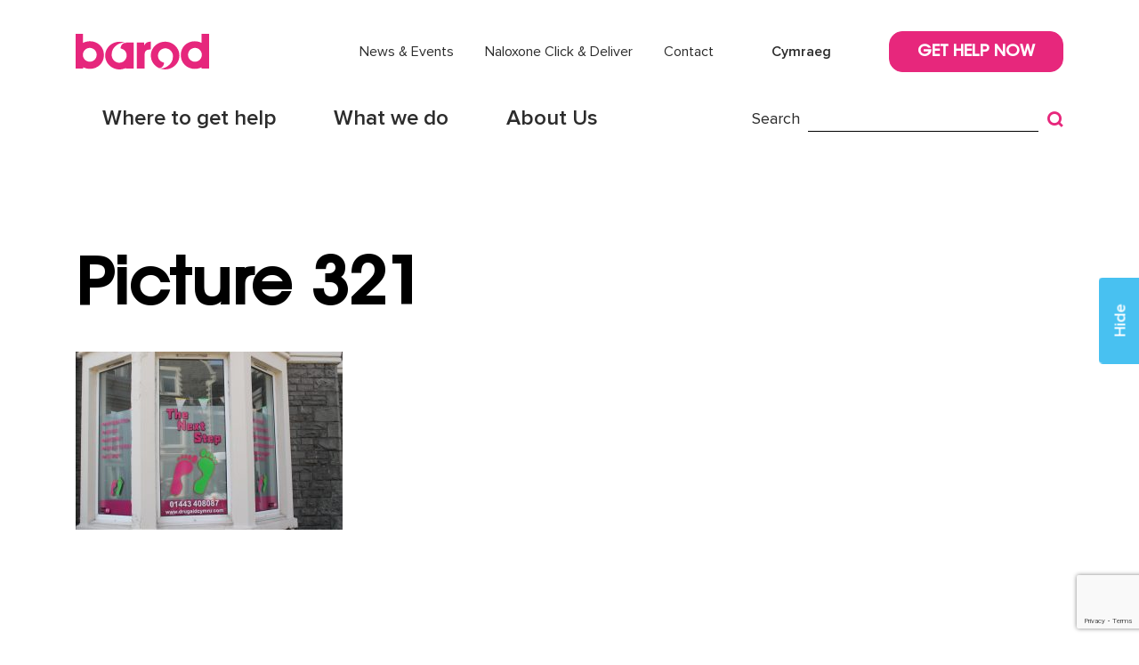

--- FILE ---
content_type: text/html; charset=UTF-8
request_url: https://barod.cymru/about-us/about-barod/volunteer-with-us/picture-321/
body_size: 7823
content:

<!doctype html>
<html lang="en-US">
  <head>
  <meta charset="utf-8">
  <meta http-equiv="x-ua-compatible" content="ie=edge">
  <meta name="viewport" content="width=device-width, initial-scale=1">
  <meta name='robots' content='index, follow, max-image-preview:large, max-snippet:-1, max-video-preview:-1' />
<link rel="alternate" hreflang="en-us" href="https://barod.cymru/about-us/about-barod/volunteer-with-us/picture-321/" />
<link rel="alternate" hreflang="cy-gb" href="https://barod.cymru/cy/amdanom-ni/ynglyn-a-barod/gwirfoddoli-gyda-ni/picture-321-2/" />
<link rel="alternate" hreflang="x-default" href="https://barod.cymru/about-us/about-barod/volunteer-with-us/picture-321/" />

	<!-- This site is optimized with the Yoast SEO plugin v19.7.1 - https://yoast.com/wordpress/plugins/seo/ -->
	<title>Picture 321 - Barod</title>
	<link rel="canonical" href="https://barod.cymru/about-us/about-barod/volunteer-with-us/picture-321/" />
	<meta property="og:locale" content="en_US" />
	<meta property="og:type" content="article" />
	<meta property="og:title" content="Picture 321 - Barod" />
	<meta property="og:url" content="https://barod.cymru/about-us/about-barod/volunteer-with-us/picture-321/" />
	<meta property="og:site_name" content="Barod" />
	<meta property="article:modified_time" content="2019-03-04T15:30:10+00:00" />
	<meta property="og:image" content="https://barod.cymru/wp-content/uploads/2018/06/Picture-321-1024x683.jpg" />
	<meta property="og:image:width" content="1024" />
	<meta property="og:image:height" content="683" />
	<meta property="og:image:type" content="image/jpeg" />
	<meta name="twitter:card" content="summary_large_image" />
	<script type="application/ld+json" class="yoast-schema-graph">{"@context":"https://schema.org","@graph":[{"@type":"WebPage","@id":"https://barod.cymru/about-us/about-barod/volunteer-with-us/picture-321/","url":"https://barod.cymru/about-us/about-barod/volunteer-with-us/picture-321/","name":"Picture 321 - Barod","isPartOf":{"@id":"https://barod.cymru/#website"},"primaryImageOfPage":{"@id":"https://barod.cymru/about-us/about-barod/volunteer-with-us/picture-321/#primaryimage"},"image":{"@id":"https://barod.cymru/about-us/about-barod/volunteer-with-us/picture-321/#primaryimage"},"thumbnailUrl":"https://barod.cymru/wp-content/uploads/2018/06/Picture-321.jpg","datePublished":"2018-06-07T12:24:17+00:00","dateModified":"2019-03-04T15:30:10+00:00","breadcrumb":{"@id":"https://barod.cymru/about-us/about-barod/volunteer-with-us/picture-321/#breadcrumb"},"inLanguage":"en-US","potentialAction":[{"@type":"ReadAction","target":["https://barod.cymru/about-us/about-barod/volunteer-with-us/picture-321/"]}]},{"@type":"ImageObject","inLanguage":"en-US","@id":"https://barod.cymru/about-us/about-barod/volunteer-with-us/picture-321/#primaryimage","url":"https://barod.cymru/wp-content/uploads/2018/06/Picture-321.jpg","contentUrl":"https://barod.cymru/wp-content/uploads/2018/06/Picture-321.jpg","width":4272,"height":2848},{"@type":"BreadcrumbList","@id":"https://barod.cymru/about-us/about-barod/volunteer-with-us/picture-321/#breadcrumb","itemListElement":[{"@type":"ListItem","position":1,"name":"Home","item":"https://barod.cymru/"},{"@type":"ListItem","position":2,"name":"About Us","item":"https://barod.cymru/about-us/"},{"@type":"ListItem","position":3,"name":"About Barod","item":"https://barod.cymru/about-us/about-barod/"},{"@type":"ListItem","position":4,"name":"Volunteer with us","item":"https://barod.cymru/about-us/about-barod/volunteer-with-us/"},{"@type":"ListItem","position":5,"name":"Picture 321"}]},{"@type":"WebSite","@id":"https://barod.cymru/#website","url":"https://barod.cymru/","name":"Barod","description":"","potentialAction":[{"@type":"SearchAction","target":{"@type":"EntryPoint","urlTemplate":"https://barod.cymru/?s={search_term_string}"},"query-input":"required name=search_term_string"}],"inLanguage":"en-US"}]}</script>
	<!-- / Yoast SEO plugin. -->


<link rel='dns-prefetch' href='//www.google.com' />
<link rel='dns-prefetch' href='//www.youtube.com' />
<link rel='dns-prefetch' href='//s.w.org' />
		<!-- This site uses the Google Analytics by ExactMetrics plugin v7.10.0 - Using Analytics tracking - https://www.exactmetrics.com/ -->
							<script
				src="//www.googletagmanager.com/gtag/js?id=UA-143344830-2"  data-cfasync="false" data-wpfc-render="false" type="text/javascript" async></script>
			<script data-cfasync="false" data-wpfc-render="false" type="text/javascript">
				var em_version = '7.10.0';
				var em_track_user = true;
				var em_no_track_reason = '';
				
								var disableStrs = [
															'ga-disable-UA-143344830-2',
									];

				/* Function to detect opted out users */
				function __gtagTrackerIsOptedOut() {
					for (var index = 0; index < disableStrs.length; index++) {
						if (document.cookie.indexOf(disableStrs[index] + '=true') > -1) {
							return true;
						}
					}

					return false;
				}

				/* Disable tracking if the opt-out cookie exists. */
				if (__gtagTrackerIsOptedOut()) {
					for (var index = 0; index < disableStrs.length; index++) {
						window[disableStrs[index]] = true;
					}
				}

				/* Opt-out function */
				function __gtagTrackerOptout() {
					for (var index = 0; index < disableStrs.length; index++) {
						document.cookie = disableStrs[index] + '=true; expires=Thu, 31 Dec 2099 23:59:59 UTC; path=/';
						window[disableStrs[index]] = true;
					}
				}

				if ('undefined' === typeof gaOptout) {
					function gaOptout() {
						__gtagTrackerOptout();
					}
				}
								window.dataLayer = window.dataLayer || [];

				window.ExactMetricsDualTracker = {
					helpers: {},
					trackers: {},
				};
				if (em_track_user) {
					function __gtagDataLayer() {
						dataLayer.push(arguments);
					}

					function __gtagTracker(type, name, parameters) {
						if (!parameters) {
							parameters = {};
						}

						if (parameters.send_to) {
							__gtagDataLayer.apply(null, arguments);
							return;
						}

						if (type === 'event') {
							
														parameters.send_to = exactmetrics_frontend.ua;
							__gtagDataLayer(type, name, parameters);
													} else {
							__gtagDataLayer.apply(null, arguments);
						}
					}

					__gtagTracker('js', new Date());
					__gtagTracker('set', {
						'developer_id.dNDMyYj': true,
											});
															__gtagTracker('config', 'UA-143344830-2', {"forceSSL":"true"} );
										window.gtag = __gtagTracker;										(function () {
						/* https://developers.google.com/analytics/devguides/collection/analyticsjs/ */
						/* ga and __gaTracker compatibility shim. */
						var noopfn = function () {
							return null;
						};
						var newtracker = function () {
							return new Tracker();
						};
						var Tracker = function () {
							return null;
						};
						var p = Tracker.prototype;
						p.get = noopfn;
						p.set = noopfn;
						p.send = function () {
							var args = Array.prototype.slice.call(arguments);
							args.unshift('send');
							__gaTracker.apply(null, args);
						};
						var __gaTracker = function () {
							var len = arguments.length;
							if (len === 0) {
								return;
							}
							var f = arguments[len - 1];
							if (typeof f !== 'object' || f === null || typeof f.hitCallback !== 'function') {
								if ('send' === arguments[0]) {
									var hitConverted, hitObject = false, action;
									if ('event' === arguments[1]) {
										if ('undefined' !== typeof arguments[3]) {
											hitObject = {
												'eventAction': arguments[3],
												'eventCategory': arguments[2],
												'eventLabel': arguments[4],
												'value': arguments[5] ? arguments[5] : 1,
											}
										}
									}
									if ('pageview' === arguments[1]) {
										if ('undefined' !== typeof arguments[2]) {
											hitObject = {
												'eventAction': 'page_view',
												'page_path': arguments[2],
											}
										}
									}
									if (typeof arguments[2] === 'object') {
										hitObject = arguments[2];
									}
									if (typeof arguments[5] === 'object') {
										Object.assign(hitObject, arguments[5]);
									}
									if ('undefined' !== typeof arguments[1].hitType) {
										hitObject = arguments[1];
										if ('pageview' === hitObject.hitType) {
											hitObject.eventAction = 'page_view';
										}
									}
									if (hitObject) {
										action = 'timing' === arguments[1].hitType ? 'timing_complete' : hitObject.eventAction;
										hitConverted = mapArgs(hitObject);
										__gtagTracker('event', action, hitConverted);
									}
								}
								return;
							}

							function mapArgs(args) {
								var arg, hit = {};
								var gaMap = {
									'eventCategory': 'event_category',
									'eventAction': 'event_action',
									'eventLabel': 'event_label',
									'eventValue': 'event_value',
									'nonInteraction': 'non_interaction',
									'timingCategory': 'event_category',
									'timingVar': 'name',
									'timingValue': 'value',
									'timingLabel': 'event_label',
									'page': 'page_path',
									'location': 'page_location',
									'title': 'page_title',
								};
								for (arg in args) {
																		if (!(!args.hasOwnProperty(arg) || !gaMap.hasOwnProperty(arg))) {
										hit[gaMap[arg]] = args[arg];
									} else {
										hit[arg] = args[arg];
									}
								}
								return hit;
							}

							try {
								f.hitCallback();
							} catch (ex) {
							}
						};
						__gaTracker.create = newtracker;
						__gaTracker.getByName = newtracker;
						__gaTracker.getAll = function () {
							return [];
						};
						__gaTracker.remove = noopfn;
						__gaTracker.loaded = true;
						window['__gaTracker'] = __gaTracker;
					})();
									} else {
										console.log("");
					(function () {
						function __gtagTracker() {
							return null;
						}

						window['__gtagTracker'] = __gtagTracker;
						window['gtag'] = __gtagTracker;
					})();
									}
			</script>
				<!-- / Google Analytics by ExactMetrics -->
		<link rel='stylesheet' id='wp-block-library-css'  href='https://barod.cymru/wp-includes/css/dist/block-library/style.css?ver=6.0.11' type='text/css' media='all' />
<style id='global-styles-inline-css' type='text/css'>
body{--wp--preset--color--black: #000000;--wp--preset--color--cyan-bluish-gray: #abb8c3;--wp--preset--color--white: #ffffff;--wp--preset--color--pale-pink: #f78da7;--wp--preset--color--vivid-red: #cf2e2e;--wp--preset--color--luminous-vivid-orange: #ff6900;--wp--preset--color--luminous-vivid-amber: #fcb900;--wp--preset--color--light-green-cyan: #7bdcb5;--wp--preset--color--vivid-green-cyan: #00d084;--wp--preset--color--pale-cyan-blue: #8ed1fc;--wp--preset--color--vivid-cyan-blue: #0693e3;--wp--preset--color--vivid-purple: #9b51e0;--wp--preset--gradient--vivid-cyan-blue-to-vivid-purple: linear-gradient(135deg,rgba(6,147,227,1) 0%,rgb(155,81,224) 100%);--wp--preset--gradient--light-green-cyan-to-vivid-green-cyan: linear-gradient(135deg,rgb(122,220,180) 0%,rgb(0,208,130) 100%);--wp--preset--gradient--luminous-vivid-amber-to-luminous-vivid-orange: linear-gradient(135deg,rgba(252,185,0,1) 0%,rgba(255,105,0,1) 100%);--wp--preset--gradient--luminous-vivid-orange-to-vivid-red: linear-gradient(135deg,rgba(255,105,0,1) 0%,rgb(207,46,46) 100%);--wp--preset--gradient--very-light-gray-to-cyan-bluish-gray: linear-gradient(135deg,rgb(238,238,238) 0%,rgb(169,184,195) 100%);--wp--preset--gradient--cool-to-warm-spectrum: linear-gradient(135deg,rgb(74,234,220) 0%,rgb(151,120,209) 20%,rgb(207,42,186) 40%,rgb(238,44,130) 60%,rgb(251,105,98) 80%,rgb(254,248,76) 100%);--wp--preset--gradient--blush-light-purple: linear-gradient(135deg,rgb(255,206,236) 0%,rgb(152,150,240) 100%);--wp--preset--gradient--blush-bordeaux: linear-gradient(135deg,rgb(254,205,165) 0%,rgb(254,45,45) 50%,rgb(107,0,62) 100%);--wp--preset--gradient--luminous-dusk: linear-gradient(135deg,rgb(255,203,112) 0%,rgb(199,81,192) 50%,rgb(65,88,208) 100%);--wp--preset--gradient--pale-ocean: linear-gradient(135deg,rgb(255,245,203) 0%,rgb(182,227,212) 50%,rgb(51,167,181) 100%);--wp--preset--gradient--electric-grass: linear-gradient(135deg,rgb(202,248,128) 0%,rgb(113,206,126) 100%);--wp--preset--gradient--midnight: linear-gradient(135deg,rgb(2,3,129) 0%,rgb(40,116,252) 100%);--wp--preset--duotone--dark-grayscale: url('#wp-duotone-dark-grayscale');--wp--preset--duotone--grayscale: url('#wp-duotone-grayscale');--wp--preset--duotone--purple-yellow: url('#wp-duotone-purple-yellow');--wp--preset--duotone--blue-red: url('#wp-duotone-blue-red');--wp--preset--duotone--midnight: url('#wp-duotone-midnight');--wp--preset--duotone--magenta-yellow: url('#wp-duotone-magenta-yellow');--wp--preset--duotone--purple-green: url('#wp-duotone-purple-green');--wp--preset--duotone--blue-orange: url('#wp-duotone-blue-orange');--wp--preset--font-size--small: 13px;--wp--preset--font-size--medium: 20px;--wp--preset--font-size--large: 36px;--wp--preset--font-size--x-large: 42px;}.has-black-color{color: var(--wp--preset--color--black) !important;}.has-cyan-bluish-gray-color{color: var(--wp--preset--color--cyan-bluish-gray) !important;}.has-white-color{color: var(--wp--preset--color--white) !important;}.has-pale-pink-color{color: var(--wp--preset--color--pale-pink) !important;}.has-vivid-red-color{color: var(--wp--preset--color--vivid-red) !important;}.has-luminous-vivid-orange-color{color: var(--wp--preset--color--luminous-vivid-orange) !important;}.has-luminous-vivid-amber-color{color: var(--wp--preset--color--luminous-vivid-amber) !important;}.has-light-green-cyan-color{color: var(--wp--preset--color--light-green-cyan) !important;}.has-vivid-green-cyan-color{color: var(--wp--preset--color--vivid-green-cyan) !important;}.has-pale-cyan-blue-color{color: var(--wp--preset--color--pale-cyan-blue) !important;}.has-vivid-cyan-blue-color{color: var(--wp--preset--color--vivid-cyan-blue) !important;}.has-vivid-purple-color{color: var(--wp--preset--color--vivid-purple) !important;}.has-black-background-color{background-color: var(--wp--preset--color--black) !important;}.has-cyan-bluish-gray-background-color{background-color: var(--wp--preset--color--cyan-bluish-gray) !important;}.has-white-background-color{background-color: var(--wp--preset--color--white) !important;}.has-pale-pink-background-color{background-color: var(--wp--preset--color--pale-pink) !important;}.has-vivid-red-background-color{background-color: var(--wp--preset--color--vivid-red) !important;}.has-luminous-vivid-orange-background-color{background-color: var(--wp--preset--color--luminous-vivid-orange) !important;}.has-luminous-vivid-amber-background-color{background-color: var(--wp--preset--color--luminous-vivid-amber) !important;}.has-light-green-cyan-background-color{background-color: var(--wp--preset--color--light-green-cyan) !important;}.has-vivid-green-cyan-background-color{background-color: var(--wp--preset--color--vivid-green-cyan) !important;}.has-pale-cyan-blue-background-color{background-color: var(--wp--preset--color--pale-cyan-blue) !important;}.has-vivid-cyan-blue-background-color{background-color: var(--wp--preset--color--vivid-cyan-blue) !important;}.has-vivid-purple-background-color{background-color: var(--wp--preset--color--vivid-purple) !important;}.has-black-border-color{border-color: var(--wp--preset--color--black) !important;}.has-cyan-bluish-gray-border-color{border-color: var(--wp--preset--color--cyan-bluish-gray) !important;}.has-white-border-color{border-color: var(--wp--preset--color--white) !important;}.has-pale-pink-border-color{border-color: var(--wp--preset--color--pale-pink) !important;}.has-vivid-red-border-color{border-color: var(--wp--preset--color--vivid-red) !important;}.has-luminous-vivid-orange-border-color{border-color: var(--wp--preset--color--luminous-vivid-orange) !important;}.has-luminous-vivid-amber-border-color{border-color: var(--wp--preset--color--luminous-vivid-amber) !important;}.has-light-green-cyan-border-color{border-color: var(--wp--preset--color--light-green-cyan) !important;}.has-vivid-green-cyan-border-color{border-color: var(--wp--preset--color--vivid-green-cyan) !important;}.has-pale-cyan-blue-border-color{border-color: var(--wp--preset--color--pale-cyan-blue) !important;}.has-vivid-cyan-blue-border-color{border-color: var(--wp--preset--color--vivid-cyan-blue) !important;}.has-vivid-purple-border-color{border-color: var(--wp--preset--color--vivid-purple) !important;}.has-vivid-cyan-blue-to-vivid-purple-gradient-background{background: var(--wp--preset--gradient--vivid-cyan-blue-to-vivid-purple) !important;}.has-light-green-cyan-to-vivid-green-cyan-gradient-background{background: var(--wp--preset--gradient--light-green-cyan-to-vivid-green-cyan) !important;}.has-luminous-vivid-amber-to-luminous-vivid-orange-gradient-background{background: var(--wp--preset--gradient--luminous-vivid-amber-to-luminous-vivid-orange) !important;}.has-luminous-vivid-orange-to-vivid-red-gradient-background{background: var(--wp--preset--gradient--luminous-vivid-orange-to-vivid-red) !important;}.has-very-light-gray-to-cyan-bluish-gray-gradient-background{background: var(--wp--preset--gradient--very-light-gray-to-cyan-bluish-gray) !important;}.has-cool-to-warm-spectrum-gradient-background{background: var(--wp--preset--gradient--cool-to-warm-spectrum) !important;}.has-blush-light-purple-gradient-background{background: var(--wp--preset--gradient--blush-light-purple) !important;}.has-blush-bordeaux-gradient-background{background: var(--wp--preset--gradient--blush-bordeaux) !important;}.has-luminous-dusk-gradient-background{background: var(--wp--preset--gradient--luminous-dusk) !important;}.has-pale-ocean-gradient-background{background: var(--wp--preset--gradient--pale-ocean) !important;}.has-electric-grass-gradient-background{background: var(--wp--preset--gradient--electric-grass) !important;}.has-midnight-gradient-background{background: var(--wp--preset--gradient--midnight) !important;}.has-small-font-size{font-size: var(--wp--preset--font-size--small) !important;}.has-medium-font-size{font-size: var(--wp--preset--font-size--medium) !important;}.has-large-font-size{font-size: var(--wp--preset--font-size--large) !important;}.has-x-large-font-size{font-size: var(--wp--preset--font-size--x-large) !important;}
</style>
<link rel='stylesheet' id='contact-form-7-css'  href='https://barod.cymru/wp-content/plugins/contact-form-7/includes/css/styles.css?ver=5.6.3' type='text/css' media='all' />
<link rel='stylesheet' id='sage/css-css'  href='https://barod.cymru/wp-content/themes/barod/dist/styles/main.css' type='text/css' media='all' />
<script type='text/javascript' src='https://barod.cymru/wp-content/plugins/google-analytics-dashboard-for-wp/assets/js/frontend-gtag.js?ver=1768540576' id='exactmetrics-frontend-script-js'></script>
<script data-cfasync="false" data-wpfc-render="false" type="text/javascript" id='exactmetrics-frontend-script-js-extra'>/* <![CDATA[ */
var exactmetrics_frontend = {"js_events_tracking":"true","download_extensions":"zip,mp3,mpeg,pdf,docx,pptx,xlsx,rar","inbound_paths":"[{\"path\":\"\\\/go\\\/\",\"label\":\"affiliate\"},{\"path\":\"\\\/recommend\\\/\",\"label\":\"affiliate\"}]","home_url":"https:\/\/barod.cymru","hash_tracking":"false","ua":"UA-143344830-2","v4_id":""};/* ]]> */
</script>
<script type='text/javascript' src='https://barod.cymru/wp-includes/js/jquery/jquery.js?ver=3.6.0' id='jquery-core-js'></script>
<script type='text/javascript' src='https://barod.cymru/wp-includes/js/jquery/jquery-migrate.js?ver=3.3.2' id='jquery-migrate-js'></script>
<link rel="https://api.w.org/" href="https://barod.cymru/wp-json/" /><link rel="alternate" type="application/json" href="https://barod.cymru/wp-json/wp/v2/media/390" /><link rel="EditURI" type="application/rsd+xml" title="RSD" href="https://barod.cymru/xmlrpc.php?rsd" />
<link rel="wlwmanifest" type="application/wlwmanifest+xml" href="https://barod.cymru/wp-includes/wlwmanifest.xml" /> 
<meta name="generator" content="WordPress 6.0.11" />
<link rel='shortlink' href='https://barod.cymru/?p=390' />
<link rel="alternate" type="application/json+oembed" href="https://barod.cymru/wp-json/oembed/1.0/embed?url=https%3A%2F%2Fbarod.cymru%2Fabout-us%2Fabout-barod%2Fvolunteer-with-us%2Fpicture-321%2F" />
<link rel="alternate" type="text/xml+oembed" href="https://barod.cymru/wp-json/oembed/1.0/embed?url=https%3A%2F%2Fbarod.cymru%2Fabout-us%2Fabout-barod%2Fvolunteer-with-us%2Fpicture-321%2F&#038;format=xml" />
<meta name="generator" content="WPML ver:4.5.13 stt:1,11;" />
<script type="text/javascript">
(function(url){
	if(/(?:Chrome\/26\.0\.1410\.63 Safari\/537\.31|WordfenceTestMonBot)/.test(navigator.userAgent)){ return; }
	var addEvent = function(evt, handler) {
		if (window.addEventListener) {
			document.addEventListener(evt, handler, false);
		} else if (window.attachEvent) {
			document.attachEvent('on' + evt, handler);
		}
	};
	var removeEvent = function(evt, handler) {
		if (window.removeEventListener) {
			document.removeEventListener(evt, handler, false);
		} else if (window.detachEvent) {
			document.detachEvent('on' + evt, handler);
		}
	};
	var evts = 'contextmenu dblclick drag dragend dragenter dragleave dragover dragstart drop keydown keypress keyup mousedown mousemove mouseout mouseover mouseup mousewheel scroll'.split(' ');
	var logHuman = function() {
		if (window.wfLogHumanRan) { return; }
		window.wfLogHumanRan = true;
		var wfscr = document.createElement('script');
		wfscr.type = 'text/javascript';
		wfscr.async = true;
		wfscr.src = url + '&r=' + Math.random();
		(document.getElementsByTagName('head')[0]||document.getElementsByTagName('body')[0]).appendChild(wfscr);
		for (var i = 0; i < evts.length; i++) {
			removeEvent(evts[i], logHuman);
		}
	};
	for (var i = 0; i < evts.length; i++) {
		addEvent(evts[i], logHuman);
	}
})('//barod.cymru/?wordfence_lh=1&hid=BF9A06B9EA71DAB469A772B5E7D91946');
</script>  <script type="text/javascript">
    var ajaxurl = 'https://barod.cymru/wp-admin/admin-ajax.php';
  </script>
<link rel="icon" href="https://barod.cymru/wp-content/uploads/2018/07/cropped-Barod-Icon-512x512-32x32.png" sizes="32x32" />
<link rel="icon" href="https://barod.cymru/wp-content/uploads/2018/07/cropped-Barod-Icon-512x512-192x192.png" sizes="192x192" />
<link rel="apple-touch-icon" href="https://barod.cymru/wp-content/uploads/2018/07/cropped-Barod-Icon-512x512-180x180.png" />
<meta name="msapplication-TileImage" content="https://barod.cymru/wp-content/uploads/2018/07/cropped-Barod-Icon-512x512-270x270.png" />
  <!-- Start of LiveChat (www.livechatinc.com) code
  <script type="text/javascript">
    window.__lc = window.__lc || {};
    window.__lc.license = 8944385;
    (function() {
      var lc = document.createElement('script'); lc.type = 'text/javascript'; lc.async = true;
      lc.src = ('https:' == document.location.protocol ? 'https://' : 'http://') + 'cdn.livechatinc.com/tracking.js';
      var s = document.getElementsByTagName('script')[0]; s.parentNode.insertBefore(lc, s);
    })();
  </script>
  <noscript>
    <a href="https://www.livechatinc.com/chat-with/8944385/" rel="nofollow">Chat with us</a>,
    powered by <a href="https://www.livechatinc.com/?welcome" rel="noopener nofollow" target="_blank">LiveChat</a>
  </noscript>
  <!-- End of LiveChat code -->
  
  <!-- Embedded WhosOn Start -->

	<script type='text/javascript' src='//wearewithyougw.whoson.com/include.js?domain=barod.cymru'></script>

	<script type='text/javascript'>

	if(sWOTrackPage)sWOTrackPage();

	</script>

	<!-- Embedded WhosOn End -->
</head>
  <body class="attachment attachment-template-default attachmentid-390 attachment-jpeg picture-321">
    <div class="body-wrapper">
    <a id="hide-button" href="http://google.co.uk">
      Hide    </a>
    <!--[if IE]>
      <div class="alert alert-warning">
        You are using an <strong>outdated</strong> browser. Please <a href="http://browsehappy.com/">upgrade your browser</a> to improve your experience.      </div>
    <![endif]-->
    

<div id="mainHeader" class="">
  <div class="container">

    <div class="row align-items-center topRow">
      <div class="burger-btn">
        <div class="icon-bar one"></div>
        <div class="icon-bar two"></div>
        <div class="icon-bar three"></div>
      </div>
      <div class="col-sm-4 col-md-6 col-lg-3">
        <a href="https://barod.cymru/" class="brand">
          <img class="pink" src="https://barod.cymru/wp-content/themes/barod/dist/images/Barod-Logo-Pink-WEBSITE.svg">
          <img class="white" src="https://barod.cymru/wp-content/themes/barod/dist/images/Barod-Logo-White-WEBSITE.svg">
        </a>
      </div>
      <div class="col-sm-8 col-md-6 col-lg-9 topMenuWrapper">
        <ul id="menu-secondary-menu" class="menu"><li id="menu-item-85" class="menu-item menu-item-type-post_type menu-item-object-page menu-item-85"><a href="https://barod.cymru/news-events/">News &#038; Events</a></li>
<li id="menu-item-726" class="menu-item menu-item-type-custom menu-item-object-custom menu-item-726"><a target="_blank" rel="noopener" href="https://barod.cymru/naloxone-click-deliver-service/">Naloxone Click &#038; Deliver</a></li>
<li id="menu-item-86" class="menu-item menu-item-type-post_type menu-item-object-page menu-item-86"><a href="https://barod.cymru/contact/">Contact</a></li>
</ul>        <a class="lngButton" href="https://barod.cymru/cy/amdanom-ni/ynglyn-a-barod/gwirfoddoli-gyda-ni/picture-321-2/">
          Cymraeg        </a>
        <a class="btn getHelp" href="https://barod.cymru/get-help-now/">
          Get Help Now        </a>
      </div>
    </div>

    <div class="row align-items-center bottomRow">
      <div class="col-lg-8 bottomMenuWrapper">
      <ul id="menu-main-menu" class="menu"><li id="menu-item-71" class="menu-item menu-item-type-post_type menu-item-object-page menu-item-has-children menu-item-71"><a href="https://barod.cymru/where-to-get-help/">Where to get help</a>
<ul class="sub-menu">
	<li id="menu-item-72" class="menu-item menu-item-type-post_type menu-item-object-page menu-item-72"><a href="https://barod.cymru/where-to-get-help/service-1/">How our services work</a></li>
	<li id="menu-item-21581" class="menu-item menu-item-type-post_type menu-item-object-page menu-item-21581"><a href="https://barod.cymru/adult-services/">Adult Services</a></li>
	<li id="menu-item-21582" class="menu-item menu-item-type-post_type menu-item-object-page menu-item-21582"><a href="https://barod.cymru/young-persons-services/">Young Persons Services</a></li>
	<li id="menu-item-21265" class="menu-item menu-item-type-post_type menu-item-object-page menu-item-21265"><a href="https://barod.cymru/groups-at-barod/">Groups at Barod</a></li>
</ul>
</li>
<li id="menu-item-75" class="menu-item menu-item-type-post_type menu-item-object-page menu-item-has-children menu-item-75"><a href="https://barod.cymru/what-we-do/">What we do</a>
<ul class="sub-menu">
	<li id="menu-item-21603" class="menu-item menu-item-type-post_type menu-item-object-page menu-item-21603"><a href="https://barod.cymru/policy-and-research/">Our Policy and Research Work</a></li>
	<li id="menu-item-17020" class="menu-item menu-item-type-post_type menu-item-object-page menu-item-17020"><a href="https://barod.cymru/events-and-conferences/">Events and Conferences</a></li>
	<li id="menu-item-21527" class="menu-item menu-item-type-post_type menu-item-object-page menu-item-21527"><a href="https://barod.cymru/campaigns/">Campaigns</a></li>
	<li id="menu-item-21528" class="menu-item menu-item-type-post_type menu-item-object-page menu-item-21528"><a href="https://barod.cymru/harm-reduction/">Harm Reduction</a></li>
</ul>
</li>
<li id="menu-item-431" class="menu-item menu-item-type-post_type menu-item-object-page menu-item-has-children menu-item-431"><a href="https://barod.cymru/about-us/">About Us</a>
<ul class="sub-menu">
	<li id="menu-item-81" class="menu-item menu-item-type-post_type menu-item-object-page menu-item-81"><a href="https://barod.cymru/about-us/about-barod/">About Barod</a></li>
	<li id="menu-item-82" class="menu-item menu-item-type-post_type menu-item-object-page menu-item-82"><a href="https://barod.cymru/meet-the-team/">Meet the team</a></li>
	<li id="menu-item-83" class="menu-item menu-item-type-post_type menu-item-object-page menu-item-83"><a href="https://barod.cymru/about-us/work-with-us/">Work With Us</a></li>
	<li id="menu-item-84" class="menu-item menu-item-type-post_type menu-item-object-page menu-item-84"><a href="https://barod.cymru/about-us/about-barod/volunteer-with-us/">Volunteer with us</a></li>
</ul>
</li>
</ul>      </div>
      <div class="col-lg-4 bottomSearch">
        
        <form role="search" method="get" class="searchForm" action="https://barod.cymru/">
          <div class="row align-items-center">
            <div class="col-lg-2">
              <label>Search</label>
            </div>
            <div class="col-lg-10">
              <div class="input-group">
                <input type="search" class="form-control" name="s" value="" required>
                <div class="input-group-append">
                  <button class="btn" type="submit"><i class="icon-search"></i></button>
                </div>
              </div>
            </div>
          </div>
        </form>
        
      </div>
    </div>

  </div>
</div>


<div id="responsive-menu-wrapper" class="hidden-lg-up">
  <div class="container">
    <ul id="menu-main-menu-1" class="primary-menu"><li class="menu-item menu-item-type-post_type menu-item-object-page menu-item-has-children menu-item-71"><a href="https://barod.cymru/where-to-get-help/">Where to get help</a>
<ul class="sub-menu">
	<li class="menu-item menu-item-type-post_type menu-item-object-page menu-item-72"><a href="https://barod.cymru/where-to-get-help/service-1/">How our services work</a></li>
	<li class="menu-item menu-item-type-post_type menu-item-object-page menu-item-21581"><a href="https://barod.cymru/adult-services/">Adult Services</a></li>
	<li class="menu-item menu-item-type-post_type menu-item-object-page menu-item-21582"><a href="https://barod.cymru/young-persons-services/">Young Persons Services</a></li>
	<li class="menu-item menu-item-type-post_type menu-item-object-page menu-item-21265"><a href="https://barod.cymru/groups-at-barod/">Groups at Barod</a></li>
</ul>
</li>
<li class="menu-item menu-item-type-post_type menu-item-object-page menu-item-has-children menu-item-75"><a href="https://barod.cymru/what-we-do/">What we do</a>
<ul class="sub-menu">
	<li class="menu-item menu-item-type-post_type menu-item-object-page menu-item-21603"><a href="https://barod.cymru/policy-and-research/">Our Policy and Research Work</a></li>
	<li class="menu-item menu-item-type-post_type menu-item-object-page menu-item-17020"><a href="https://barod.cymru/events-and-conferences/">Events and Conferences</a></li>
	<li class="menu-item menu-item-type-post_type menu-item-object-page menu-item-21527"><a href="https://barod.cymru/campaigns/">Campaigns</a></li>
	<li class="menu-item menu-item-type-post_type menu-item-object-page menu-item-21528"><a href="https://barod.cymru/harm-reduction/">Harm Reduction</a></li>
</ul>
</li>
<li class="menu-item menu-item-type-post_type menu-item-object-page menu-item-has-children menu-item-431"><a href="https://barod.cymru/about-us/">About Us</a>
<ul class="sub-menu">
	<li class="menu-item menu-item-type-post_type menu-item-object-page menu-item-81"><a href="https://barod.cymru/about-us/about-barod/">About Barod</a></li>
	<li class="menu-item menu-item-type-post_type menu-item-object-page menu-item-82"><a href="https://barod.cymru/meet-the-team/">Meet the team</a></li>
	<li class="menu-item menu-item-type-post_type menu-item-object-page menu-item-83"><a href="https://barod.cymru/about-us/work-with-us/">Work With Us</a></li>
	<li class="menu-item menu-item-type-post_type menu-item-object-page menu-item-84"><a href="https://barod.cymru/about-us/about-barod/volunteer-with-us/">Volunteer with us</a></li>
</ul>
</li>
</ul>    <ul id="menu-secondary-menu-1" class="secondary-menu"><li class="menu-item menu-item-type-post_type menu-item-object-page menu-item-85"><a href="https://barod.cymru/news-events/">News &#038; Events</a></li>
<li class="menu-item menu-item-type-custom menu-item-object-custom menu-item-726"><a target="_blank" rel="noopener" href="https://barod.cymru/naloxone-click-deliver-service/">Naloxone Click &#038; Deliver</a></li>
<li class="menu-item menu-item-type-post_type menu-item-object-page menu-item-86"><a href="https://barod.cymru/contact/">Contact</a></li>
</ul>    <a class="lngButton" href="https://barod.cymru/cy/amdanom-ni/ynglyn-a-barod/gwirfoddoli-gyda-ni/picture-321-2/">
      Cymraeg    </a>
    <div class="clearfix"></div>
    <form role="search" method="get" class="searchForm" action="https://barod.cymru/">  
      <div class="input-group">
        <input type="search" class="form-control" name="s" value="" required>
        <div class="input-group-append">
          <button class="btn" type="submit"><i class="icon-search"></i></button>
        </div>
      </div>
    </form>
  </div>
</div>
        <main class="main">
            
<div class="page-wrapper animation-element">
  <div class="container">
          <h1 class="page-title">Picture 321</h1>
        <div class="main-content">
      <p class="attachment"><a href='https://barod.cymru/wp-content/uploads/2018/06/Picture-321.jpg'><img width="300" height="200" src="https://barod.cymru/wp-content/uploads/2018/06/Picture-321-300x200.jpg" class="attachment-medium size-medium" alt="" loading="lazy" srcset="https://barod.cymru/wp-content/uploads/2018/06/Picture-321-300x200.jpg 300w, https://barod.cymru/wp-content/uploads/2018/06/Picture-321-768x512.jpg 768w, https://barod.cymru/wp-content/uploads/2018/06/Picture-321-1024x683.jpg 1024w" sizes="(max-width: 300px) 100vw, 300px" /></a></p>
    </div>
  </div>
</div>


<div class="container">
  <div class="peoplehr-jobs-feed">
    </div>
</div>
        </main><!-- /.main -->

    
  <div id="contactBox">
    <div class="container">
      <div class="row align-items-center">
        <div class="col-lg-7 col-xl-8">
          <div class="text">
            To Find your nearest office or require further help          </div>
        </div>
        <div class="col-lg-5 col-xl-4 rightAlign">
          <a id="contactUsText" class="animation-element" href="https://barod.cymru/contact/">
            Contact Us          </a>
        </div>
      </div>
    </div>
  </div>

<div id="mainFooter">
  <div class="container">

    <div class="row align-items-center topRow">
      <div class="col-lg-3">
        <a href="https://barod.cymru/" class="brand">
          <img src="https://barod.cymru/wp-content/themes/barod/dist/images/Barod-Logo-White-WEBSITE.svg">
        </a>
      </div>
      <div class="col-lg-9">
        <div class="menu-wrapper">
          <ul id="menu-footer-menu" class="menu"><li id="menu-item-87" class="menu-item menu-item-type-post_type menu-item-object-page menu-item-home menu-item-87"><a href="https://barod.cymru/">Home</a></li>
<li id="menu-item-88" class="menu-item menu-item-type-post_type menu-item-object-page menu-item-88"><a href="https://barod.cymru/about-us/about-barod/">About Us</a></li>
<li id="menu-item-89" class="menu-item menu-item-type-post_type menu-item-object-page menu-item-89"><a href="https://barod.cymru/news-events/">News &#038; Events</a></li>
<li id="menu-item-90" class="menu-item menu-item-type-post_type menu-item-object-page menu-item-90"><a href="https://barod.cymru/privacy-cookies/">Privacy</a></li>
<li id="menu-item-91" class="menu-item menu-item-type-post_type menu-item-object-page menu-item-91"><a href="https://barod.cymru/contact/">Contact</a></li>
<li id="menu-item-4022" class="menu-item menu-item-type-post_type menu-item-object-page menu-item-4022"><a href="https://barod.cymru/press-and-media-enquiries/">Press and Media Enquiries</a></li>
<li id="menu-item-5562" class="menu-item menu-item-type-post_type menu-item-object-page menu-item-5562"><a href="https://barod.cymru/donate/">Donate</a></li>
</ul>        </div>
      </div>
    </div>

    <div class="row align-items-end">
      <div class="col-lg-3">
          <ul class="social-icons ">
          <li>
        <a href="https://www.facebook.com/WeAreBarod/" target="_blank">
          <i class="icon-facebook"></i>
        </a>
      </li>
              <li>
        <a href="https://twitter.com/wearebarod" target="_blank">
          <i class="icon-twitter"></i>
        </a>
      </li>
              <li>
        <a href="https://www.youtube.com/channel/UCHLnJ3WNpyHyXHg2tixR1eg?view_as=subscriber" target="_blank">
          <i class="icon-youtube"></i>
        </a>
      </li>
              <li>
        <a href="https://www.linkedin.com/company/barod/" target="_blank">
          <i class="icon-linkedin"></i>
        </a>
      </li>
      </ul>
        </div>
      <div class="col-lg-9">
        <div class="copyright-wrapper">
                    <a href="https://barod.cymru/terms-conditions/">
            Terms &#038; Conditions          </a>.&nbsp;Designed & Built by  <a href="http://www.creo.co.uk">CREO</a>
        </div>
      </div>
    </div>

  </div>
</div>
<script type='text/javascript' src='https://barod.cymru/wp-content/plugins/contact-form-7/includes/swv/js/index.js?ver=5.6.3' id='swv-js'></script>
<script type='text/javascript' id='contact-form-7-js-extra'>
/* <![CDATA[ */
var wpcf7 = {"api":{"root":"https:\/\/barod.cymru\/wp-json\/","namespace":"contact-form-7\/v1"}};
/* ]]> */
</script>
<script type='text/javascript' src='https://barod.cymru/wp-content/plugins/contact-form-7/includes/js/index.js?ver=5.6.3' id='contact-form-7-js'></script>
<script type='text/javascript' src='https://www.google.com/recaptcha/api.js?render=6LfSqqIUAAAAAFdmG86HPHIY-mFi9yLTdEoiS4Qq&#038;ver=3.0' id='google-recaptcha-js'></script>
<script type='text/javascript' src='https://barod.cymru/wp-includes/js/dist/vendor/regenerator-runtime.js?ver=0.13.9' id='regenerator-runtime-js'></script>
<script type='text/javascript' src='https://barod.cymru/wp-includes/js/dist/vendor/wp-polyfill.js?ver=3.15.0' id='wp-polyfill-js'></script>
<script type='text/javascript' id='wpcf7-recaptcha-js-extra'>
/* <![CDATA[ */
var wpcf7_recaptcha = {"sitekey":"6LfSqqIUAAAAAFdmG86HPHIY-mFi9yLTdEoiS4Qq","actions":{"homepage":"homepage","contactform":"contactform"}};
/* ]]> */
</script>
<script type='text/javascript' src='https://barod.cymru/wp-content/plugins/contact-form-7/modules/recaptcha/index.js?ver=5.6.3' id='wpcf7-recaptcha-js'></script>
<script type='text/javascript' src='https://barod.cymru/wp-content/themes/barod/dist/scripts/main.js' id='sage/js-js'></script>
<script type='text/javascript' src='http://www.youtube.com/player_api?ver=6.0.11' id='youtube-js'></script>
    </div>
  </body>
</html>


--- FILE ---
content_type: text/html; charset=utf-8
request_url: https://www.google.com/recaptcha/api2/anchor?ar=1&k=6LfSqqIUAAAAAFdmG86HPHIY-mFi9yLTdEoiS4Qq&co=aHR0cHM6Ly9iYXJvZC5jeW1ydTo0NDM.&hl=en&v=PoyoqOPhxBO7pBk68S4YbpHZ&size=invisible&anchor-ms=20000&execute-ms=30000&cb=6ipxlqaxqubd
body_size: 48780
content:
<!DOCTYPE HTML><html dir="ltr" lang="en"><head><meta http-equiv="Content-Type" content="text/html; charset=UTF-8">
<meta http-equiv="X-UA-Compatible" content="IE=edge">
<title>reCAPTCHA</title>
<style type="text/css">
/* cyrillic-ext */
@font-face {
  font-family: 'Roboto';
  font-style: normal;
  font-weight: 400;
  font-stretch: 100%;
  src: url(//fonts.gstatic.com/s/roboto/v48/KFO7CnqEu92Fr1ME7kSn66aGLdTylUAMa3GUBHMdazTgWw.woff2) format('woff2');
  unicode-range: U+0460-052F, U+1C80-1C8A, U+20B4, U+2DE0-2DFF, U+A640-A69F, U+FE2E-FE2F;
}
/* cyrillic */
@font-face {
  font-family: 'Roboto';
  font-style: normal;
  font-weight: 400;
  font-stretch: 100%;
  src: url(//fonts.gstatic.com/s/roboto/v48/KFO7CnqEu92Fr1ME7kSn66aGLdTylUAMa3iUBHMdazTgWw.woff2) format('woff2');
  unicode-range: U+0301, U+0400-045F, U+0490-0491, U+04B0-04B1, U+2116;
}
/* greek-ext */
@font-face {
  font-family: 'Roboto';
  font-style: normal;
  font-weight: 400;
  font-stretch: 100%;
  src: url(//fonts.gstatic.com/s/roboto/v48/KFO7CnqEu92Fr1ME7kSn66aGLdTylUAMa3CUBHMdazTgWw.woff2) format('woff2');
  unicode-range: U+1F00-1FFF;
}
/* greek */
@font-face {
  font-family: 'Roboto';
  font-style: normal;
  font-weight: 400;
  font-stretch: 100%;
  src: url(//fonts.gstatic.com/s/roboto/v48/KFO7CnqEu92Fr1ME7kSn66aGLdTylUAMa3-UBHMdazTgWw.woff2) format('woff2');
  unicode-range: U+0370-0377, U+037A-037F, U+0384-038A, U+038C, U+038E-03A1, U+03A3-03FF;
}
/* math */
@font-face {
  font-family: 'Roboto';
  font-style: normal;
  font-weight: 400;
  font-stretch: 100%;
  src: url(//fonts.gstatic.com/s/roboto/v48/KFO7CnqEu92Fr1ME7kSn66aGLdTylUAMawCUBHMdazTgWw.woff2) format('woff2');
  unicode-range: U+0302-0303, U+0305, U+0307-0308, U+0310, U+0312, U+0315, U+031A, U+0326-0327, U+032C, U+032F-0330, U+0332-0333, U+0338, U+033A, U+0346, U+034D, U+0391-03A1, U+03A3-03A9, U+03B1-03C9, U+03D1, U+03D5-03D6, U+03F0-03F1, U+03F4-03F5, U+2016-2017, U+2034-2038, U+203C, U+2040, U+2043, U+2047, U+2050, U+2057, U+205F, U+2070-2071, U+2074-208E, U+2090-209C, U+20D0-20DC, U+20E1, U+20E5-20EF, U+2100-2112, U+2114-2115, U+2117-2121, U+2123-214F, U+2190, U+2192, U+2194-21AE, U+21B0-21E5, U+21F1-21F2, U+21F4-2211, U+2213-2214, U+2216-22FF, U+2308-230B, U+2310, U+2319, U+231C-2321, U+2336-237A, U+237C, U+2395, U+239B-23B7, U+23D0, U+23DC-23E1, U+2474-2475, U+25AF, U+25B3, U+25B7, U+25BD, U+25C1, U+25CA, U+25CC, U+25FB, U+266D-266F, U+27C0-27FF, U+2900-2AFF, U+2B0E-2B11, U+2B30-2B4C, U+2BFE, U+3030, U+FF5B, U+FF5D, U+1D400-1D7FF, U+1EE00-1EEFF;
}
/* symbols */
@font-face {
  font-family: 'Roboto';
  font-style: normal;
  font-weight: 400;
  font-stretch: 100%;
  src: url(//fonts.gstatic.com/s/roboto/v48/KFO7CnqEu92Fr1ME7kSn66aGLdTylUAMaxKUBHMdazTgWw.woff2) format('woff2');
  unicode-range: U+0001-000C, U+000E-001F, U+007F-009F, U+20DD-20E0, U+20E2-20E4, U+2150-218F, U+2190, U+2192, U+2194-2199, U+21AF, U+21E6-21F0, U+21F3, U+2218-2219, U+2299, U+22C4-22C6, U+2300-243F, U+2440-244A, U+2460-24FF, U+25A0-27BF, U+2800-28FF, U+2921-2922, U+2981, U+29BF, U+29EB, U+2B00-2BFF, U+4DC0-4DFF, U+FFF9-FFFB, U+10140-1018E, U+10190-1019C, U+101A0, U+101D0-101FD, U+102E0-102FB, U+10E60-10E7E, U+1D2C0-1D2D3, U+1D2E0-1D37F, U+1F000-1F0FF, U+1F100-1F1AD, U+1F1E6-1F1FF, U+1F30D-1F30F, U+1F315, U+1F31C, U+1F31E, U+1F320-1F32C, U+1F336, U+1F378, U+1F37D, U+1F382, U+1F393-1F39F, U+1F3A7-1F3A8, U+1F3AC-1F3AF, U+1F3C2, U+1F3C4-1F3C6, U+1F3CA-1F3CE, U+1F3D4-1F3E0, U+1F3ED, U+1F3F1-1F3F3, U+1F3F5-1F3F7, U+1F408, U+1F415, U+1F41F, U+1F426, U+1F43F, U+1F441-1F442, U+1F444, U+1F446-1F449, U+1F44C-1F44E, U+1F453, U+1F46A, U+1F47D, U+1F4A3, U+1F4B0, U+1F4B3, U+1F4B9, U+1F4BB, U+1F4BF, U+1F4C8-1F4CB, U+1F4D6, U+1F4DA, U+1F4DF, U+1F4E3-1F4E6, U+1F4EA-1F4ED, U+1F4F7, U+1F4F9-1F4FB, U+1F4FD-1F4FE, U+1F503, U+1F507-1F50B, U+1F50D, U+1F512-1F513, U+1F53E-1F54A, U+1F54F-1F5FA, U+1F610, U+1F650-1F67F, U+1F687, U+1F68D, U+1F691, U+1F694, U+1F698, U+1F6AD, U+1F6B2, U+1F6B9-1F6BA, U+1F6BC, U+1F6C6-1F6CF, U+1F6D3-1F6D7, U+1F6E0-1F6EA, U+1F6F0-1F6F3, U+1F6F7-1F6FC, U+1F700-1F7FF, U+1F800-1F80B, U+1F810-1F847, U+1F850-1F859, U+1F860-1F887, U+1F890-1F8AD, U+1F8B0-1F8BB, U+1F8C0-1F8C1, U+1F900-1F90B, U+1F93B, U+1F946, U+1F984, U+1F996, U+1F9E9, U+1FA00-1FA6F, U+1FA70-1FA7C, U+1FA80-1FA89, U+1FA8F-1FAC6, U+1FACE-1FADC, U+1FADF-1FAE9, U+1FAF0-1FAF8, U+1FB00-1FBFF;
}
/* vietnamese */
@font-face {
  font-family: 'Roboto';
  font-style: normal;
  font-weight: 400;
  font-stretch: 100%;
  src: url(//fonts.gstatic.com/s/roboto/v48/KFO7CnqEu92Fr1ME7kSn66aGLdTylUAMa3OUBHMdazTgWw.woff2) format('woff2');
  unicode-range: U+0102-0103, U+0110-0111, U+0128-0129, U+0168-0169, U+01A0-01A1, U+01AF-01B0, U+0300-0301, U+0303-0304, U+0308-0309, U+0323, U+0329, U+1EA0-1EF9, U+20AB;
}
/* latin-ext */
@font-face {
  font-family: 'Roboto';
  font-style: normal;
  font-weight: 400;
  font-stretch: 100%;
  src: url(//fonts.gstatic.com/s/roboto/v48/KFO7CnqEu92Fr1ME7kSn66aGLdTylUAMa3KUBHMdazTgWw.woff2) format('woff2');
  unicode-range: U+0100-02BA, U+02BD-02C5, U+02C7-02CC, U+02CE-02D7, U+02DD-02FF, U+0304, U+0308, U+0329, U+1D00-1DBF, U+1E00-1E9F, U+1EF2-1EFF, U+2020, U+20A0-20AB, U+20AD-20C0, U+2113, U+2C60-2C7F, U+A720-A7FF;
}
/* latin */
@font-face {
  font-family: 'Roboto';
  font-style: normal;
  font-weight: 400;
  font-stretch: 100%;
  src: url(//fonts.gstatic.com/s/roboto/v48/KFO7CnqEu92Fr1ME7kSn66aGLdTylUAMa3yUBHMdazQ.woff2) format('woff2');
  unicode-range: U+0000-00FF, U+0131, U+0152-0153, U+02BB-02BC, U+02C6, U+02DA, U+02DC, U+0304, U+0308, U+0329, U+2000-206F, U+20AC, U+2122, U+2191, U+2193, U+2212, U+2215, U+FEFF, U+FFFD;
}
/* cyrillic-ext */
@font-face {
  font-family: 'Roboto';
  font-style: normal;
  font-weight: 500;
  font-stretch: 100%;
  src: url(//fonts.gstatic.com/s/roboto/v48/KFO7CnqEu92Fr1ME7kSn66aGLdTylUAMa3GUBHMdazTgWw.woff2) format('woff2');
  unicode-range: U+0460-052F, U+1C80-1C8A, U+20B4, U+2DE0-2DFF, U+A640-A69F, U+FE2E-FE2F;
}
/* cyrillic */
@font-face {
  font-family: 'Roboto';
  font-style: normal;
  font-weight: 500;
  font-stretch: 100%;
  src: url(//fonts.gstatic.com/s/roboto/v48/KFO7CnqEu92Fr1ME7kSn66aGLdTylUAMa3iUBHMdazTgWw.woff2) format('woff2');
  unicode-range: U+0301, U+0400-045F, U+0490-0491, U+04B0-04B1, U+2116;
}
/* greek-ext */
@font-face {
  font-family: 'Roboto';
  font-style: normal;
  font-weight: 500;
  font-stretch: 100%;
  src: url(//fonts.gstatic.com/s/roboto/v48/KFO7CnqEu92Fr1ME7kSn66aGLdTylUAMa3CUBHMdazTgWw.woff2) format('woff2');
  unicode-range: U+1F00-1FFF;
}
/* greek */
@font-face {
  font-family: 'Roboto';
  font-style: normal;
  font-weight: 500;
  font-stretch: 100%;
  src: url(//fonts.gstatic.com/s/roboto/v48/KFO7CnqEu92Fr1ME7kSn66aGLdTylUAMa3-UBHMdazTgWw.woff2) format('woff2');
  unicode-range: U+0370-0377, U+037A-037F, U+0384-038A, U+038C, U+038E-03A1, U+03A3-03FF;
}
/* math */
@font-face {
  font-family: 'Roboto';
  font-style: normal;
  font-weight: 500;
  font-stretch: 100%;
  src: url(//fonts.gstatic.com/s/roboto/v48/KFO7CnqEu92Fr1ME7kSn66aGLdTylUAMawCUBHMdazTgWw.woff2) format('woff2');
  unicode-range: U+0302-0303, U+0305, U+0307-0308, U+0310, U+0312, U+0315, U+031A, U+0326-0327, U+032C, U+032F-0330, U+0332-0333, U+0338, U+033A, U+0346, U+034D, U+0391-03A1, U+03A3-03A9, U+03B1-03C9, U+03D1, U+03D5-03D6, U+03F0-03F1, U+03F4-03F5, U+2016-2017, U+2034-2038, U+203C, U+2040, U+2043, U+2047, U+2050, U+2057, U+205F, U+2070-2071, U+2074-208E, U+2090-209C, U+20D0-20DC, U+20E1, U+20E5-20EF, U+2100-2112, U+2114-2115, U+2117-2121, U+2123-214F, U+2190, U+2192, U+2194-21AE, U+21B0-21E5, U+21F1-21F2, U+21F4-2211, U+2213-2214, U+2216-22FF, U+2308-230B, U+2310, U+2319, U+231C-2321, U+2336-237A, U+237C, U+2395, U+239B-23B7, U+23D0, U+23DC-23E1, U+2474-2475, U+25AF, U+25B3, U+25B7, U+25BD, U+25C1, U+25CA, U+25CC, U+25FB, U+266D-266F, U+27C0-27FF, U+2900-2AFF, U+2B0E-2B11, U+2B30-2B4C, U+2BFE, U+3030, U+FF5B, U+FF5D, U+1D400-1D7FF, U+1EE00-1EEFF;
}
/* symbols */
@font-face {
  font-family: 'Roboto';
  font-style: normal;
  font-weight: 500;
  font-stretch: 100%;
  src: url(//fonts.gstatic.com/s/roboto/v48/KFO7CnqEu92Fr1ME7kSn66aGLdTylUAMaxKUBHMdazTgWw.woff2) format('woff2');
  unicode-range: U+0001-000C, U+000E-001F, U+007F-009F, U+20DD-20E0, U+20E2-20E4, U+2150-218F, U+2190, U+2192, U+2194-2199, U+21AF, U+21E6-21F0, U+21F3, U+2218-2219, U+2299, U+22C4-22C6, U+2300-243F, U+2440-244A, U+2460-24FF, U+25A0-27BF, U+2800-28FF, U+2921-2922, U+2981, U+29BF, U+29EB, U+2B00-2BFF, U+4DC0-4DFF, U+FFF9-FFFB, U+10140-1018E, U+10190-1019C, U+101A0, U+101D0-101FD, U+102E0-102FB, U+10E60-10E7E, U+1D2C0-1D2D3, U+1D2E0-1D37F, U+1F000-1F0FF, U+1F100-1F1AD, U+1F1E6-1F1FF, U+1F30D-1F30F, U+1F315, U+1F31C, U+1F31E, U+1F320-1F32C, U+1F336, U+1F378, U+1F37D, U+1F382, U+1F393-1F39F, U+1F3A7-1F3A8, U+1F3AC-1F3AF, U+1F3C2, U+1F3C4-1F3C6, U+1F3CA-1F3CE, U+1F3D4-1F3E0, U+1F3ED, U+1F3F1-1F3F3, U+1F3F5-1F3F7, U+1F408, U+1F415, U+1F41F, U+1F426, U+1F43F, U+1F441-1F442, U+1F444, U+1F446-1F449, U+1F44C-1F44E, U+1F453, U+1F46A, U+1F47D, U+1F4A3, U+1F4B0, U+1F4B3, U+1F4B9, U+1F4BB, U+1F4BF, U+1F4C8-1F4CB, U+1F4D6, U+1F4DA, U+1F4DF, U+1F4E3-1F4E6, U+1F4EA-1F4ED, U+1F4F7, U+1F4F9-1F4FB, U+1F4FD-1F4FE, U+1F503, U+1F507-1F50B, U+1F50D, U+1F512-1F513, U+1F53E-1F54A, U+1F54F-1F5FA, U+1F610, U+1F650-1F67F, U+1F687, U+1F68D, U+1F691, U+1F694, U+1F698, U+1F6AD, U+1F6B2, U+1F6B9-1F6BA, U+1F6BC, U+1F6C6-1F6CF, U+1F6D3-1F6D7, U+1F6E0-1F6EA, U+1F6F0-1F6F3, U+1F6F7-1F6FC, U+1F700-1F7FF, U+1F800-1F80B, U+1F810-1F847, U+1F850-1F859, U+1F860-1F887, U+1F890-1F8AD, U+1F8B0-1F8BB, U+1F8C0-1F8C1, U+1F900-1F90B, U+1F93B, U+1F946, U+1F984, U+1F996, U+1F9E9, U+1FA00-1FA6F, U+1FA70-1FA7C, U+1FA80-1FA89, U+1FA8F-1FAC6, U+1FACE-1FADC, U+1FADF-1FAE9, U+1FAF0-1FAF8, U+1FB00-1FBFF;
}
/* vietnamese */
@font-face {
  font-family: 'Roboto';
  font-style: normal;
  font-weight: 500;
  font-stretch: 100%;
  src: url(//fonts.gstatic.com/s/roboto/v48/KFO7CnqEu92Fr1ME7kSn66aGLdTylUAMa3OUBHMdazTgWw.woff2) format('woff2');
  unicode-range: U+0102-0103, U+0110-0111, U+0128-0129, U+0168-0169, U+01A0-01A1, U+01AF-01B0, U+0300-0301, U+0303-0304, U+0308-0309, U+0323, U+0329, U+1EA0-1EF9, U+20AB;
}
/* latin-ext */
@font-face {
  font-family: 'Roboto';
  font-style: normal;
  font-weight: 500;
  font-stretch: 100%;
  src: url(//fonts.gstatic.com/s/roboto/v48/KFO7CnqEu92Fr1ME7kSn66aGLdTylUAMa3KUBHMdazTgWw.woff2) format('woff2');
  unicode-range: U+0100-02BA, U+02BD-02C5, U+02C7-02CC, U+02CE-02D7, U+02DD-02FF, U+0304, U+0308, U+0329, U+1D00-1DBF, U+1E00-1E9F, U+1EF2-1EFF, U+2020, U+20A0-20AB, U+20AD-20C0, U+2113, U+2C60-2C7F, U+A720-A7FF;
}
/* latin */
@font-face {
  font-family: 'Roboto';
  font-style: normal;
  font-weight: 500;
  font-stretch: 100%;
  src: url(//fonts.gstatic.com/s/roboto/v48/KFO7CnqEu92Fr1ME7kSn66aGLdTylUAMa3yUBHMdazQ.woff2) format('woff2');
  unicode-range: U+0000-00FF, U+0131, U+0152-0153, U+02BB-02BC, U+02C6, U+02DA, U+02DC, U+0304, U+0308, U+0329, U+2000-206F, U+20AC, U+2122, U+2191, U+2193, U+2212, U+2215, U+FEFF, U+FFFD;
}
/* cyrillic-ext */
@font-face {
  font-family: 'Roboto';
  font-style: normal;
  font-weight: 900;
  font-stretch: 100%;
  src: url(//fonts.gstatic.com/s/roboto/v48/KFO7CnqEu92Fr1ME7kSn66aGLdTylUAMa3GUBHMdazTgWw.woff2) format('woff2');
  unicode-range: U+0460-052F, U+1C80-1C8A, U+20B4, U+2DE0-2DFF, U+A640-A69F, U+FE2E-FE2F;
}
/* cyrillic */
@font-face {
  font-family: 'Roboto';
  font-style: normal;
  font-weight: 900;
  font-stretch: 100%;
  src: url(//fonts.gstatic.com/s/roboto/v48/KFO7CnqEu92Fr1ME7kSn66aGLdTylUAMa3iUBHMdazTgWw.woff2) format('woff2');
  unicode-range: U+0301, U+0400-045F, U+0490-0491, U+04B0-04B1, U+2116;
}
/* greek-ext */
@font-face {
  font-family: 'Roboto';
  font-style: normal;
  font-weight: 900;
  font-stretch: 100%;
  src: url(//fonts.gstatic.com/s/roboto/v48/KFO7CnqEu92Fr1ME7kSn66aGLdTylUAMa3CUBHMdazTgWw.woff2) format('woff2');
  unicode-range: U+1F00-1FFF;
}
/* greek */
@font-face {
  font-family: 'Roboto';
  font-style: normal;
  font-weight: 900;
  font-stretch: 100%;
  src: url(//fonts.gstatic.com/s/roboto/v48/KFO7CnqEu92Fr1ME7kSn66aGLdTylUAMa3-UBHMdazTgWw.woff2) format('woff2');
  unicode-range: U+0370-0377, U+037A-037F, U+0384-038A, U+038C, U+038E-03A1, U+03A3-03FF;
}
/* math */
@font-face {
  font-family: 'Roboto';
  font-style: normal;
  font-weight: 900;
  font-stretch: 100%;
  src: url(//fonts.gstatic.com/s/roboto/v48/KFO7CnqEu92Fr1ME7kSn66aGLdTylUAMawCUBHMdazTgWw.woff2) format('woff2');
  unicode-range: U+0302-0303, U+0305, U+0307-0308, U+0310, U+0312, U+0315, U+031A, U+0326-0327, U+032C, U+032F-0330, U+0332-0333, U+0338, U+033A, U+0346, U+034D, U+0391-03A1, U+03A3-03A9, U+03B1-03C9, U+03D1, U+03D5-03D6, U+03F0-03F1, U+03F4-03F5, U+2016-2017, U+2034-2038, U+203C, U+2040, U+2043, U+2047, U+2050, U+2057, U+205F, U+2070-2071, U+2074-208E, U+2090-209C, U+20D0-20DC, U+20E1, U+20E5-20EF, U+2100-2112, U+2114-2115, U+2117-2121, U+2123-214F, U+2190, U+2192, U+2194-21AE, U+21B0-21E5, U+21F1-21F2, U+21F4-2211, U+2213-2214, U+2216-22FF, U+2308-230B, U+2310, U+2319, U+231C-2321, U+2336-237A, U+237C, U+2395, U+239B-23B7, U+23D0, U+23DC-23E1, U+2474-2475, U+25AF, U+25B3, U+25B7, U+25BD, U+25C1, U+25CA, U+25CC, U+25FB, U+266D-266F, U+27C0-27FF, U+2900-2AFF, U+2B0E-2B11, U+2B30-2B4C, U+2BFE, U+3030, U+FF5B, U+FF5D, U+1D400-1D7FF, U+1EE00-1EEFF;
}
/* symbols */
@font-face {
  font-family: 'Roboto';
  font-style: normal;
  font-weight: 900;
  font-stretch: 100%;
  src: url(//fonts.gstatic.com/s/roboto/v48/KFO7CnqEu92Fr1ME7kSn66aGLdTylUAMaxKUBHMdazTgWw.woff2) format('woff2');
  unicode-range: U+0001-000C, U+000E-001F, U+007F-009F, U+20DD-20E0, U+20E2-20E4, U+2150-218F, U+2190, U+2192, U+2194-2199, U+21AF, U+21E6-21F0, U+21F3, U+2218-2219, U+2299, U+22C4-22C6, U+2300-243F, U+2440-244A, U+2460-24FF, U+25A0-27BF, U+2800-28FF, U+2921-2922, U+2981, U+29BF, U+29EB, U+2B00-2BFF, U+4DC0-4DFF, U+FFF9-FFFB, U+10140-1018E, U+10190-1019C, U+101A0, U+101D0-101FD, U+102E0-102FB, U+10E60-10E7E, U+1D2C0-1D2D3, U+1D2E0-1D37F, U+1F000-1F0FF, U+1F100-1F1AD, U+1F1E6-1F1FF, U+1F30D-1F30F, U+1F315, U+1F31C, U+1F31E, U+1F320-1F32C, U+1F336, U+1F378, U+1F37D, U+1F382, U+1F393-1F39F, U+1F3A7-1F3A8, U+1F3AC-1F3AF, U+1F3C2, U+1F3C4-1F3C6, U+1F3CA-1F3CE, U+1F3D4-1F3E0, U+1F3ED, U+1F3F1-1F3F3, U+1F3F5-1F3F7, U+1F408, U+1F415, U+1F41F, U+1F426, U+1F43F, U+1F441-1F442, U+1F444, U+1F446-1F449, U+1F44C-1F44E, U+1F453, U+1F46A, U+1F47D, U+1F4A3, U+1F4B0, U+1F4B3, U+1F4B9, U+1F4BB, U+1F4BF, U+1F4C8-1F4CB, U+1F4D6, U+1F4DA, U+1F4DF, U+1F4E3-1F4E6, U+1F4EA-1F4ED, U+1F4F7, U+1F4F9-1F4FB, U+1F4FD-1F4FE, U+1F503, U+1F507-1F50B, U+1F50D, U+1F512-1F513, U+1F53E-1F54A, U+1F54F-1F5FA, U+1F610, U+1F650-1F67F, U+1F687, U+1F68D, U+1F691, U+1F694, U+1F698, U+1F6AD, U+1F6B2, U+1F6B9-1F6BA, U+1F6BC, U+1F6C6-1F6CF, U+1F6D3-1F6D7, U+1F6E0-1F6EA, U+1F6F0-1F6F3, U+1F6F7-1F6FC, U+1F700-1F7FF, U+1F800-1F80B, U+1F810-1F847, U+1F850-1F859, U+1F860-1F887, U+1F890-1F8AD, U+1F8B0-1F8BB, U+1F8C0-1F8C1, U+1F900-1F90B, U+1F93B, U+1F946, U+1F984, U+1F996, U+1F9E9, U+1FA00-1FA6F, U+1FA70-1FA7C, U+1FA80-1FA89, U+1FA8F-1FAC6, U+1FACE-1FADC, U+1FADF-1FAE9, U+1FAF0-1FAF8, U+1FB00-1FBFF;
}
/* vietnamese */
@font-face {
  font-family: 'Roboto';
  font-style: normal;
  font-weight: 900;
  font-stretch: 100%;
  src: url(//fonts.gstatic.com/s/roboto/v48/KFO7CnqEu92Fr1ME7kSn66aGLdTylUAMa3OUBHMdazTgWw.woff2) format('woff2');
  unicode-range: U+0102-0103, U+0110-0111, U+0128-0129, U+0168-0169, U+01A0-01A1, U+01AF-01B0, U+0300-0301, U+0303-0304, U+0308-0309, U+0323, U+0329, U+1EA0-1EF9, U+20AB;
}
/* latin-ext */
@font-face {
  font-family: 'Roboto';
  font-style: normal;
  font-weight: 900;
  font-stretch: 100%;
  src: url(//fonts.gstatic.com/s/roboto/v48/KFO7CnqEu92Fr1ME7kSn66aGLdTylUAMa3KUBHMdazTgWw.woff2) format('woff2');
  unicode-range: U+0100-02BA, U+02BD-02C5, U+02C7-02CC, U+02CE-02D7, U+02DD-02FF, U+0304, U+0308, U+0329, U+1D00-1DBF, U+1E00-1E9F, U+1EF2-1EFF, U+2020, U+20A0-20AB, U+20AD-20C0, U+2113, U+2C60-2C7F, U+A720-A7FF;
}
/* latin */
@font-face {
  font-family: 'Roboto';
  font-style: normal;
  font-weight: 900;
  font-stretch: 100%;
  src: url(//fonts.gstatic.com/s/roboto/v48/KFO7CnqEu92Fr1ME7kSn66aGLdTylUAMa3yUBHMdazQ.woff2) format('woff2');
  unicode-range: U+0000-00FF, U+0131, U+0152-0153, U+02BB-02BC, U+02C6, U+02DA, U+02DC, U+0304, U+0308, U+0329, U+2000-206F, U+20AC, U+2122, U+2191, U+2193, U+2212, U+2215, U+FEFF, U+FFFD;
}

</style>
<link rel="stylesheet" type="text/css" href="https://www.gstatic.com/recaptcha/releases/PoyoqOPhxBO7pBk68S4YbpHZ/styles__ltr.css">
<script nonce="UiMbfGlpuU3eoqycqM5Mwg" type="text/javascript">window['__recaptcha_api'] = 'https://www.google.com/recaptcha/api2/';</script>
<script type="text/javascript" src="https://www.gstatic.com/recaptcha/releases/PoyoqOPhxBO7pBk68S4YbpHZ/recaptcha__en.js" nonce="UiMbfGlpuU3eoqycqM5Mwg">
      
    </script></head>
<body><div id="rc-anchor-alert" class="rc-anchor-alert"></div>
<input type="hidden" id="recaptcha-token" value="[base64]">
<script type="text/javascript" nonce="UiMbfGlpuU3eoqycqM5Mwg">
      recaptcha.anchor.Main.init("[\x22ainput\x22,[\x22bgdata\x22,\x22\x22,\[base64]/[base64]/UltIKytdPWE6KGE8MjA0OD9SW0grK109YT4+NnwxOTI6KChhJjY0NTEyKT09NTUyOTYmJnErMTxoLmxlbmd0aCYmKGguY2hhckNvZGVBdChxKzEpJjY0NTEyKT09NTYzMjA/[base64]/MjU1OlI/[base64]/[base64]/[base64]/[base64]/[base64]/[base64]/[base64]/[base64]/[base64]/[base64]\x22,\[base64]\x22,\x22eXrCj8ORwr/Ds8KIFGjDmcOdwpXCtFplTFbCoMO/FcKdM3fDq8OpOMOROnzDoMOdDcKBYRPDi8KDIcODw7wQw5lGwrbCkcOGB8K0w50Mw4paUF/CqsO/Y8KpwrDCusO+woN9w4PChcOxZUoxwrfDmcO0wqRpw4nDtMKKw78BwoDCkHrDondTJgdTw54ywq/ClXrCgSTCkF91dUEXYsOaEMOzwpHClD/DlSfCnsOoR188e8KpdjExw7UXR2RrwpIlwoTClMKLw7XDtcO+UzRGw6LCnsOxw6NqGcK5NgPCusOnw5gowog/QAHDpsOmLw1gNAnDjy/ChQ4Mw4gTwoo/[base64]/CikXDkRAWw4BvGMOdwqNJw5rCu19/w6HDqcKkwrhEMcKxwofCg1/Dj8Kjw6ZAIyoVwrDCh8O0wqPCuhs5SWktN3PCp8KGwq/CuMOywr5Uw6Ilw4vCoMOZw7VxaV/CvFbDuHBfb2/DpcKoM8KcC0JSw6/DnkY2RDTCtsKdwqUGb8O6axRxAlZQwrxCwrTCu8OGw5bDqgAHw7DCgMOSw4rCjCI3SidHwqvDhWNJwrILGsKDQ8OieQdpw7bDisO6ThdIdxjCqcOSRxDCvsO/TS1mdhMyw5VoKkXDpcKbccKSwq9DwqbDg8KRQ3bCuG9cZzNeGcKPw7zDn1PCmsORw4wGb1VgwotDHsKfSMOxwpVvZ0AIY8KJwro7Ek9sJQHDjjfDp8OZAsOkw4YIw41mVcO/w4o1N8OFwqYrBD3Dm8K/QsOAw7PDtMOcwqLCtQ/DqsOHw6tDH8ORXMOQfA7CoQ7CgMKQOHTDk8KKHMK+AUjDqMO8OBcCw6nDjsKfA8OcIkzCsgvDiMK6wpjDolkdWEg/[base64]/KDMyw5rCsGcvL8KHJ8O6aQ/DvGhxGcK7w44aacOLwrVMasOqwqHChUVUQm1CNB4pBcKpw7vDpsKdaMKUw7Jvw7fDvynCrx5lw6fCtkzCjsK0wq01wpTDuU7Cm2dnwokQw4/[base64]/Cnx9rw4ctL3HCnsOUdcK4E25WSsKkOkF9wrc4w7LCvMOAdTnDum9Hw6vCscOVwr0Iw6rDtsO2wojCrFzDu30UwqLCrcOZw58pOWE4w6dIw4lgw5/ClnsGfFfCk2HCihxhewo5cMOqXmwMwoFzbgZhWz7Dnkc9wrbDo8Kew5wIPArDn2s6wqQ8w7DCkjt0fcOFahFRw6piY8OPw6MFw5bClVokwo/DtcOIMjjDkzTDsmhSwq5gBcKmw4kJwrvCpMOyw4nCrSlHfMKFYsOzNHTCmw7DucOVwrllRsOYw5QwUMO9wodEwrkEHsKRG1bDoEvCvsK7JS8Lw7UJPTTCgR9xw5/Ci8OMQcONWsK2BcOZw7/CucKTw4IGw5NhHF/[base64]/[base64]/DqsOySCtUHsOUwqkHFmbDtHfClznDk8KBInfCtsOxw7p5Ii1AF37Cql/DisO3M25Pw750fTLDicKQwpV4w7chIsKNw6smw4vCgMOQw684CHRXfj/DnsKiMxPCq8KDw6jCrsOdw79AO8O0RS8BWkXCkMOwwq1PbnvCpsK8w5cDZkZzwoorFUbDmgDCpFNBw4vDo2nDoMKzG8Kaw5g5w6AkYxQiaAB/w4TDkB12w6vCoyHCsQBNfh/Cu8OBREbCl8OJRsOcwp4Cw5vCkGhjwoc9w7Baw53Ct8OacTzCuMKgw7fDkgTDncOVw5PDicKlRMKWw5jDqiMVFcOKw4wjA2YSwozDtDXDozENIWjCsT/CgWZfbcOFLDgCwp9Iw4VDw5fDnBLDvgLDiMOJfkATS8OpekzCsk0Pew4WwrHCtcKwCxE5UcK/Y8Kvw4Vkw4PDlsOjw5BwFAARGXR/S8OJacKTVMOFB0HCi1rDlGnCrntWGhEKwqpwNlHDhmAqCsKlwqoFaMKLw5Zqwrltw7/CuMKgwr7DgWXCkRDCgmtGwrFpwp3DjsKzw4zCrBtawqjDtn3CqsKfwrQ/w7TCmHrCthNTUm0DZjDCjcKzwq1QwqfDlgrDrcODwo5Fw7vDl8KRMMKvKMOgSTnCjikHw5jCgcOmw4vDq8OoAMOfCgoxwoJNE2XDo8ONwrk/w7HDnibDrzTCucOWZ8OGw5wAw5IKZU/CtxzDmglJL0bCkXzCqcKUN2/Di1d9w5bDg8Opw5HCuFBPw6phD2fCgQZFw7bDoMOIHsOUaD4/JXbCoGHCn8K5wrjDlcKtwqrDksOpwqFCw6zChMOGVDgGwrIVw6LCsX7DrcK/wpRkHsK2w58qMsOpwrgJw5VWORvDjMKdGcKwV8OZw6TCr8OVwr1AWX89wrLDhV1bCFjCqsOnNz9ewo/[base64]/[base64]/DrsOSJcO3dzdrIW3CnMK1wohew5dZw5dUw7LDuMK6UMKpfMKqwrlkJRJTCMOwC0JrwqUFPhMBw5gpw7FzWyhDAF9bw6DDmxvDgWvDlsOywrwjw4HCgh7DhsK8dlbDvExzwrbCuzdHSjbDoyJXw77DtnEXwqXCkcO/w4PDkAHCgRbDnWJEZxRow6rCkjY7wqLDhcOhwonCskwIwpkrLRPCgyNKwpTDp8OMCXLCtMO2Q1XDngfCk8Opw7bClMK3wrHDo8OoUnTCvsKCFwcIOsK2woTDnSASS2gjUcKORcKQdX/CrlTCnsOQcQ3DhcKtL8OaIMKOwrFEDsKmfsO9KGJ/O8O3w7NBYnHCosOPfsOySMOzcTXChMOlwp7Cj8KDAmXCsXBvw6Z4wrDDl8KKw40Mw7pnw7/[base64]/DuyEiw5PCmj/DjUEVIxHCjAUmO8Kiw55kPm7ChMKjccO0wqHDksKuwo/CsMOUwpM6woZVw4vCgSUmAHMtIcKxwpBNw5tiw7QGwobCisOwQMKqJMOIUHJKfkodwrp0OMK3SMOoVcObw70Jw6Axw5fCtisIDcOAw73DuMO7wqImwrbCpHrDpMOabsKRKXATeFLCmMOtw7/[base64]/[base64]/Mg5gHcOTGMKmHW/DvCbDlsK5wo9ewoxhwoTCn2EMVVjCicKBwo/Do8K7w43ClQEyMkoqw4k2w4rCk0F1EVvCpGLDocO2w4PDkCzCtMOqD3zCsMKmRR/DkcO2wpQBfMOrwq3Cr2fCp8KiAsKKf8KKwoDCkETDjsKURMOywq/[base64]/w5EGw6oSecONCkvDiFzCusO/woFJXMKgeHgvw5zCpsOpw5dtw7TDq8OidcOgDlF/wrR0ZVEGwok3wpzCsQfDtwPDh8KHw6PDmsKncBTDrMOMUG1ow5bCoXwnw7wnEDF7wpXDlsONwrTCjsKKZMKiw63Cn8OTGsO0dsOTH8OIw6okYMONCcK6N8OeHXvCs1TCg0rCjsOJeT/CnMK/[base64]/DoDfCg8K8w4sDw57CicKQw6xVZC/CpSbCucOew4RIw7XCvDnCm8Oaw5HDoSNCAcKRwop7wq4tw75zQ1bDu3RFUjXCrMORwrrCpWd2wpoewokzwrvCvMKkKcOIZCDDl8Oew7zDgsOSe8KBcBjDlCZbOMKqB3JLw6nCiw/DlcO/wo89AzYVw5pUw7PClcOYwrjCk8Kuw7MwM8OQw5MawrjDq8O2C8K5wqEHU1PCgBTCucOewqzDpwogwpxqE8OkwobDicK1dcOCw499w4fClwIxEx9SM0wXYQTDp8OIw69XWFDCosOAGgTCsXJqwonDnsKcwq7Ds8K3AjZsOANaD1YwSA/Du8OQChcFw4/DvQHDrcOAMW8KwogNwqoAwoPCr8KTwoRpPnVBAcOvaTM+w5w/YsKhCgDCrsKtw7lqwqTDm8OBUMK9wrvCh3/CtkdtwoTDuMOew5nDow/DoMKmwq7DvsOVUsKEZcOpUcKvw4rDpsOtP8OUw4fDmsOyw4ksAELCt3PDuhwyw7tpF8KWwqtqJcK1w4w1MsOERMOmwpJbw785UlTCksKseGnDhV/CsUPCg8K6NMOKw68OworDrylnNDwAw4l4woshS8KqfBfDsht7W2LDjsK1wphCR8K5ZMKXwq4caMOYw4lpPVA2wrDDuMObMnLDmMOgwrnCncK+DgwIw7NtFUBqXDrCoRwpUgAHwqzDhhU2WFsIT8OnwojDmcK8wo3DpVR+HCDCqcKeCsK7A8Obw7/Coj0aw5UAenvDoQU+wqvCpA0Zw4bDvQzCqMOFfMOYw5w1w7p1woMQwqZxwoBbw5LCjT4DJsONdsOIJFPCni/[base64]/w6xiQsK3w6zDuS8Zw5zDv2wzeTjDlsOkw6rCvcOBwrczwqzDngV6wqrCg8OqHsKAwqozwpbCnQjDr8O0ZRZnNcOWwoMebTAZw5YAZm4aMMOwWMOOw5/Dk8OwCRE6DWk2PsOOw6drwoZfH27Cvw1zw4fDkSokw50dw6PClENHJFHDmMKDw4RcM8Krw4XDl1jCl8Oxwp/Dr8KgdcOgw5bDsVsiwqEZAMKvw4bCmMOoQyNfw6vDgnrDhMOWOQjCj8OHwpPDusKdw7TDpRrCmMKRw4jCuzEZO2ZRFhxuVcOxIxFDThh4dwbCpivDqHxYw7HDjTQ8L8Ocw54pwr/CrxPDsg7DosK4wrxrNFYpbMOKUEPChcKIGRDDncObwo19wql3HMOUw789A8OIWzVZZMO7wp/Dqhtlw7fCmTXDmnXCrVHDpsO5wqlUw7DCuyPDggRKwq8MwqTDuMO+woUlRG3DlMKoWzhyTVgJwp5uJzHCncOYWMKTJ2dVwoBAwphsJ8K5E8Obw7/Dp8KRw6bDvAo/[base64]/wq1WT8KJwpUPYMK2wql2w5DDpiPDpG92bD7DkiIlH8K4wrzDmsO4XkfCqQRawpIzw5s4wp/CkEsDU3PCocOwwowEwp7DpMKvw5t5aFBgwr7DtsOtwpbDk8KVwqYVTsOXw6nDrsKhb8OZLMOoJzB9A8Oow6XCoAlZwrvDlgg/w4YZw4TDoWQTT8KDGsOJR8O3RcO9w6MpMcOSCgPDucONNMKdw5VadnnCh8Ohw67DpjTCslMaLih6FXV0wrPDkEDDriXDjcOzM3LDpSHDtUHCrE/[base64]/[base64]/ClXlMw51dM2F1wrjDqHXCkUXDucO1WgXCgsOvV0tyXHQHwoc7Ahg7YcOmZnpRNGsSMzIgZsO5FMOxUsKaDsOqwpYTNsOQO8OxXXHDjcKbJQTCnC3DrMOSdMOLf0RXUcKMKhLChsOme8O4w75TWsOiZmTCsXkrZcKPwqjDl1PDq8O/ACIAWB/CuTMMw6A1ZsOpw4rDmjcrwockwoHCiAbCqHfDumLDisKOw54MIcO9D8Kmw7Nzwp7DkgLDqcKcw7nDhMOcF8KrR8OEPAAowr3CsWXCiyHDiHpQw4Zfw7rCs8KUw7dQN8KoRcOJw4nDrcKyZMKBw6rCjEfCiVXCuRnCq3F9w4N/SMKNw79LbVEgwqPDjAV6TRPCnCXCqMOcMlpTw67DtS7DmnI5w6xEwojClsOFwrVmccKKfMKeXcOrwrgtwq/Cvw4eP8KOBcKhw5HCgMKJwo/Du8KQQcKvw4vDnsO0w43CscK9w5scwokgFCQyDsKOw57Di8OQQnBCDn4Sw5g/MDrCs8KdHsOrw5vDgsOLw6nDvsOGN8OOB1/Cv8KyRcKVQXrCs8KLwrl6wpDDv8OMw6bDnU3DkXLDjMKTRA7DjlDDq194w4vCnsOdw6Q6wpLCjMKJM8OgwoPChcKOwoh1cMOyw7XDiQPDq3/[base64]/[base64]/DpcKiXMOyR0HDtMOBERw6X3MlSnUbwqPCgwvDhh9Ow7XCsgDCqmpZL8KzwojDmmvDnFtJw5vDrsODGwPDpsKlZsOAZwwJMhDCvRdWwosTwqDCgQ3DqwgEwrzDsMKcXsKAKsKMw6zDgcK5w6xdBMOUDsKFCVrClizDlmgPDB7CjsOrwrUncXB/w6bDr1NsfSLCuFoeOcKVeVlAw4TCpQTCk2ANwrpewohWOxPDmMKOB1VWVzpSw5zDhhxtwrTDhcK5WD/Cp8Knw5nDqGfCkEzCqsKMwoTCu8KRw7oWccOgwqLCil7CtlLCpmPCnBtfwpFNw4LDoRDCizI/AcKmT8KDwqFGw5JGPSPCuDlOwoFuAcKEdit8w6R3wqNNw5JEw5TDpMKpw57DocKPw7k5w59DwpfDvcKHUGHDqsONP8K0wq1rTsOfTFoewqNBw7zCpsO6LRBZw7Mbw5fCvGdyw5JuAhVhKsKlBinCoMK+wrjDlF/DnkEDW34jPMKZTMOgwo3DlD4cQEbCssOdP8OEcmUyLCtywqDCk2sAEVxbw6XDscOdwoRewrbDjCcWbzdSwq7CoCRFwo/DpsKewo8Aw5EFc2XCtMOHKMKVwqESe8K3w4tKRxfDiMOvYMO9a8OlUD3CvU/Dmx/DnmTCucKBXsK3KsODLALDoSDDiiHDo8Okwr3CjcKzw78cV8OMwqF5DFzDi0/[base64]/wrPCvGVAw4Ilw7zCg8ONdcOEIQPCucOTdifDuHkOw5nCphsXw65jw4sbbDTDim4Ww6hSwqxpwr18wpxhwoJlAxLCu0LChsKbw7DCq8Kewp1bw4RUwrp3wpjCosOMGRk7w5ARwqQ9wpPCiinDlsOqSMKFI0fDg3JzUsOyWUp/CsKswp7DmAzCjQtRwrtrwqnDlsKhwpMmHsOIw5hcw4pzEDAxw49wAnwWw7fDqSrDrcOFEcO7R8O/AXUOUQhLwozCk8OvwrFUXMO/wqc8w5cNwqPDvMOaGHRCLVrCisO0w5/Ckh7DqcOQQMK4G8OFWizCi8K0ZMO7Q8Kubz/DpioNTFjCksOkNMKGw6PDgMKjdMOLw4o+w4Efwr/Dvlx/eDLDnmzCugxEEsO0RMOQesO4CsKdH8KIwo4sw4XDtSjCscOQQcO7wrPCsHfClMORw5ILIH4Ow5opwo/CmgHCqCDDmzsXTMOMHsOzw4tdBsKnw4NjTGvDgmNwwoTDjyjDiX5gYT7DvcO0GMOXBsO7w708w5EQZsOfF0dbwpzDgMKIw6zCrMObA2Y4XMOtRcK6w53DvMODDsKWO8KXwqJGN8OvasKMZ8OXMMOXdsOiwp3CkgNFwr9zXcOhbVEoLcKGwp/DhzfDqx1Fw7nDkkvDg8KYwofDrjPChcKXwprDiMK5dcOGDi/CocKXKsKyGARFcUVLXQnCu1lFw6bCn3fDsWjCnsO3BsOqcmhYKH3CjcKpw547CQjCpsOnwqHDqMK9w588dsKmw4BTTcOkacOUQMOswr3DrcO0IynDrANwTlAZwpcKd8OvUCZDSMOzwpXDicO+woNlNsO+w7LDpgx2wrDDlsO6w4zDp8KEwqtawqXCjXLDg0/[base64]/[base64]/cG3CpHAcNMKMEMKPKcKaHVTDmR9+woXCp8OaOnfCuXYdIcOqOMK7w7sHU1vDjQwOwoXDhyhWwrHDiQ4/dcK3TsKmMELCq8OSwq7DtH/DgShyWMOBw5XDrsKoFTzCocK4GsOywrQIQlrDrFUtw7/DrHEpw4dqwq8Ew7/CtsKjw7nCig85wojDqisTEMKsIgofUMOxHVBnwqo2w5cVcRjDrV/[base64]/IMOuw4DDjXgxwrzDp3BEw59GO8KFacO+bsKZHcKhLcKOeklZw5VIw4vCiSwcEDQ+wrvCrcK2N2p4wrPDoDYywrYuw77CkwvCoC/ChArDgcOPaMKNw7kiwqo2w7YUA8OWwrLCnH09bsO1XE/DoXPCkcObXx7DiDltR2oyWcONDBkBw4kEwrrDtDBvw7TDpcKEwoLCvXQYEMKiwrrDrMO/wo9vwrgpBkAKTS/DtxzDsS7CuHTCusKLRcO9wpbDvTTCsF8tw4kpLcOtKHTCnsOfw7/Cj8KpBcKBfTQrwrJYwqAew7hPwrVeUMK4JSgVDGFUSMOSPVjCtcKNw4xLw6TDhwZVwpt1woElw4ANSmccMUUWcsKyUg3Do0TDm8OOBilPwo3CisOjwpAmw6vCj18mEiwrw5DDjMKpS8OJbcKMw4I8EETCmjzDgzUtwrxuNsOWw57DrMOAOMK5XnLDisOoR8KPBsKbGh/CscOZwrvCvijDriNfwqQOZcKdwoYWw4LCk8OJM0PCscOOwrJSLkNRwrIjRAkTw5ghUMOxwqvDt8OKZEAFHC/DlMKgw7jCl3bDqMO6CcKfDm7Cr8O8AUrDqxBMOHZoXcKPw6zDl8KFwrvCoTkEN8KBHXzCr24Awo1lwprCgsKwB1YuMsKrPcOyWQvCum/[base64]/[base64]/XGnDv1Z/McORGwfDkTs3H8ObwovDn8K6wofCtMOgUB7DjcKdwpI1w7DDrwfDsjIQwqTDmlsrwqfCjsOBecKdwrLDt8KUC3Acwr/CmlIRMMOBw5cmUcOZwpc0SHZtCsOUUsKuaG/[base64]/[base64]/[base64]/w4vCr3trX8KNECDDtw8Zw6V4dcOgEcKBH8K0ck4qwrEwwrNRw6oZw5Rxw5fDuw0/[base64]/WRrDvcKzbcOTwrHCtMOEQFLDkj7Dt0bDtB5YYcKTOsO7wpHDqcONwoN4wqJcVm5KNsOkwrMONMOmVg/CjcK9fkrCiRcycl10KXjCv8KiwokBCwfClsKCInLDkBzDg8KJw5xiJMO0wrDCmcKvYcOSG0PDhsKSwoYMwq7Cl8Kdw7TCjl3CmQwUw4QOwosYw4vChcKXwqLDvsOcFsKvG8Oaw45kwr/DmMKpwoNMw4LCojZAI8KADsOFcgnCtMK2DWXCn8Orw4gPw5V5w409LMOGbcKcw40Fw4jCk1fDv8KtwonCrsOgFSoww5wIUMKjS8KUGsKuNcO/NQnCuB8XwpnDl8OJwq7ChkVhV8KVeGoXVsOhw459wrR4FFzDuy5Aw4Jbw4rCjcKcw5UtCcOSwo/DlMOxJkPDpMKnw4w8w51SwoYwMsKwwrdHw4B3TinCuhXCqcK7w78/w54Uw6jCrcKDI8KvfwXDgMOcNMOpDUPClcKAIFHDukhwbBPCvCPDjVEMb8O2CsKewo3CvcKmTcKYwo8Zw4kebkESwqs/w77CnsOJbMKZw7QWwo8wIMK3wrjChcOywpErHcKAw45iwovCo0nCpsOtw5rCusKvw5lpJ8KMQ8KLwrvDsh3CgMOhwoFjECEQW3DCm8KbVmgvJsKrW0nCscKywqfCriZWw5XDhV/CqkHCuB1PNMKwwo7CmExbwrPClyJiwpTCkWHCtMKufzoRwoHDusKRw4PDnQXCucOfNMKNJBgiOAFyc8O8wrvDrktzQznDiMKNwpDCs8K7OMK0wqN7MGLCpsO/O3I/wrzCqcKkw4Z0w7kiw4TCh8OmdAI2X8OwMsK0w7nCucORBcKyw4wnNcKPwpnDrSdbccKiacOpGsKgKMK+DQ/DjMOQIHEwPxVDwrJKRwxZP8Kbwq1Bfzt2w4ATw5XCqgPDq39rwotiaC/[base64]/DuEIvVcK+w7hWMWbDmDI2WMOrXsKKwqlAwpdew4F+wqfDu8K3L8O5XcKZwrTDumHDvHgiwpvCgMKMAcOOasOdVsOrY8OhBsK7RsO0DS5wWcOKYitPEEEbwrZmOcO1w6rCpMO+wr7CkVPDvBjDoMOuQcKqSFlPw5ASOzFYAcKtwqxQN8K/[base64]/[base64]/DlgApB2dLKRM7wpdmwoMXw4prw51TWTPCki/DgsKzwr8jw7J0w5rCnUBCw5vCqjzDg8K5w4jCpEjDhUnCssONNxRrCcODw7ZXwrjCocO+wrs/wpYlw4ozZMOKwrvDucKkRmfCkMOFwpgZw6DDmRIow7XDocK6DXwfYxDCiB8QZcOXe2TDvsKCwoTCsyHCocOow5TDisKGwrIyM8KMR8KUKcO/wojDglJAwrpQwojCqUcZT8KPbcKQIWvCtmZEI8OfwojCm8O+FBMuG2/CklXCrkjCj1UQFsO0G8OwUVHDtUnDvxjCkE/DlsOaKMOawrTCrcOEwo1UJSPDt8O6JsOvwoPCn8K1IcKtZXRTamDCtcO9N8OXJ0kKw5huw7HDtg4CwpbDu8K0woljw6EiTSMVRDgXwp0rwpXDsksbScOuw6zCnQ5UKQTDnHEMCsOUMMOydQbClsOTwp4CdsOXPCMAwrI9worCgMOnKQbCnFDDk8KdRlUew4jDksKYw6/[base64]/wrcjfnTCpMK2w6jDlMKEXcO9YFDDi8OXUAfDs0fDqsKEw7gqDMKawpnDoVTCnsKONQddJMOKbsO5w7LDtsKlwqImwq/Du28/w4XDosKXw5JbFMORD8KebVPCjcOaDMK9w745OVs/YMKBw5pfwqd/BMKsE8Klw63ChFXCpcKoUsOzZmnDt8OvZ8KnPsO9w45VwqLDkMOcV0kDYcOcYQAkw4wkw6RxRA4hYsOlaz9UR8OJHyjDuXzCr8K0w6hjw7fCp8OYw7jCiMOnJWlywqIbNMKpNmDDnsKnwpMtdTtLw5/CmyLDoDA5DsOBwrJywoZJXMKEHMO+wofDgXA2ayxpfXfDlXjCi3jCucOpwpzDn8KYPcKRHE9kw53DhWAGH8K8wqzCrmEzDWvCjQxuwokuEsKTKgPDhcO6J8OhdTdUbxY8BsOBUnHCt8Odw4EaPEQQwp/ComlkwrbDtcOXTws1YRpjwpdTwrXDk8Otw4jCkzTDmcOpJMOBwrHCtw3Dk1TDrCNPSMO9SGjDqcKTasOZwqJGwqfDgRvCmMKrwoFEw6t4wrzCo19hR8KSG3NgwpoLw5wCwoHCjRduS8K9w6Vrwp3ChcO8w5XCuwYJKE3DocK6woAOw6/CpmtNQcOhRsKtwoZGw6wkTwzDq8OFwoLDvRhnwo/Cmlwbw4DDoWoWwozDqUd3wp9FEG3Ck1fCmMKpwo/CgsK6wolWw4TCpMKMUlvDi8KCd8K9wo9KwpYsw6XCv0QKwqIqwqvDsDJuw5HDvMOqwrRAGTjDvkYnw7DCoH/Ci2TCgsOZP8K1UMKvw4zCpsKYwq/[base64]/DiiRxdS59wocrd2/DisKiw69ow4Ekw6lHw6nDk8Kpdyo7w74uw6/CjXvCmcOtPMOFUcOfwobCn8Oedk04wokhV345G8Kow5rCvg7DssKXwqwQVMKrEC0iw5jDoH3DiT/CskTCoMOxwp5cD8OkwqjCr8KNRsKLwp9rw4PCnknDpsOEW8K4wo8qwrFId20PwobCt8KAFlZawp98w7PCi1Frw5N5PBExw4Agw7TDqcO6CEQ/ZwvDrcOLwpM+QMKKwqTDrMOpB8K9IMKSDMKqbGnCosKfwrbDscOVBSxQc2HCmlh2wq3Ci1HCg8OlCcKTC8O7ARpcAsOiw7LDk8KgwrcJHsOKecOEJsOjdMOOwqpYwoUhw6/Cpl0TwpzDolVfwpTDuRtFw6nDtG5faF1YasOyw51NGMKWDcOwasOUKcKgRCsDwoRhTj3DmMOhwrLDpSTCql86w4QENcKjI8Kaw7TDpW5AAcOzw4DCrmFUw7TCocOTwpVhw6bCisKZLhfCmsOYSWE6w7/Cl8KXwoggwpUzwo/DqQBmw57DnHZQw5nCkMOJE8KewoYUeMK/wo5fw6YSw4bDqsO5w69OAMO4wqHCvMKrw4BuwpLClMOkwobDuXDCizAnPzLDvWpwBy5sKcOvf8Oiw4pAwoVCw6XCiEkmw4hJwpbDqifDvsKUwpbDq8KyUcOXw4YPwop9MFF/[base64]/[base64]/CuMOMwp/DrVE8CMOrwroEC8OZKhlmawkSw5oFwoRTw6zDtsKNN8KDw7rDoMO8TgZJJVLDrsOAwpImw69LwrzDnyDCmcKOwoxJw6HCvyHCj8OvFR0/[base64]/DkMOiFmLCg8OBw7gMMsOUwonCjwICB8KxBH/[base64]/CuU7DpzxKw5hVLVUeFnvDpD7DmMOmNlbDicKxwqJTasOswovChsOnw5DCocOiwq3CsVfDhALDocOCL0bCu8ODeiXDkMOvw7DCglPDj8KhJAPChcOIPMK8wqLCkA3ClgZYw5Y6LGLCv8OKHcK4RcOyXsO5c8KmwoE1BV/[base64]/DrcKBGMKmKxfClxPCq1dbwodswooVF8O5fGV7wozCtMOUwoPDi8OcwofDv8OvDMKxasKqw7zCqcKTwq/DncKDJMOxw4QMwpssR8KKw4TDtsO5w6/[base64]/w6pUwp8uL1QpwpFfOE9fw5w2wqgZw7ocw6bCvcOUMsOowpTCgMObCcO2NAFvMcKYdgzCrFDCtSHDmMKRE8OyScOYwpc5w4bCgWLCgMOUwpbDs8OvOURDwpcZwoDDqMK0w5UiB3QFUcKXViDCgsO8X37DlcKLasK0en/[base64]/CocKqFRpTRT/[base64]/w4TCksKfw4ZrVGEGBk8HSB/DvMOQY1pYw7DCvATCv00RwqEzwrEXwqfDv8OIwqQFw6nCv8K3wqrDvRDDoWDDsxBywrp4GGXCucOow6rCgMKZwoLCp8OJb8KtXcO1w6fCnW7CucK/[base64]/DlcO9wo/DqsO0PEsywoLCjcKowp4xFSTDm8OmP07Dh8OFFVHDmsOZwocJY8OAd8KJwpYgZy/DhsKsw7bDjiPCjsKsw4vCpGrDl8KfwpkoVVpuBnUewqbDtcOZYj3DoxMzCMOww5dKw44Jwr19N2nDncO1MVjCvsKlMMOww6TDnRBnwrDCmEo4wqNJwprCnDrDnMO/w5Z4C8KHw5zDtcOpw7bDq8Kmwq4FYEfDmCwLKMOowo7DpMKtw5fDg8OZw5PClcOHcMOdAlrDr8KnwowYVgViN8KSDVPCkMODwpXDmsOULMKkwp/DoTLDlsOTwoHCh2tzw4XCmsKjBcOeK8ORWXl+NsKERydWLGLDomN/w7YHKhc6VsOOw6/DpmDCu3vDlsO4HcOtV8OuwrXClMK0wq/CkgNTw65Yw50MQnU8wojDuMKTF2YpEMOxw5hed8KFwqbCgwzDlsKRO8KNfMK8c8KZecKFw5hFwp5vw4w3w44cwqkPexXCnjnCqyAYw4s/w6FbERvCu8O2wr7CoMKhSE/DuzTCksKjwpDCsXVuw5bDocOnM8KPH8KHwqvDk0ZkwrLCjA/DnsOdwpzClsKECsKFPQUYwoTCmXtmwqsZwrJDGG1bLVzDgMOtw7cVRzAKw4TCiAjDmBDDqAokEkVALygywotmw6/Cv8OIwo/Cu8K0ZcODw7Uwwosjwr06woPDjMOFwpLDn8O7EsOMJGEZenVIf8Okw4IFw5Mgwo1gwpzCnCY8TFNTT8KrJMK0cnDCtMOackp7wojCs8Ovwp/[base64]/DvsO5T1XClMO2wqfDv37Compfw4bDqcKKw7kPw5cUwprCmMKPwoDDqGHCi8KbwqTDu1J7w6s6w7MvwprCqcKJfcOCw7QEJsKPDcKsWUzCisOWwppQw7HDjyHDnRcBVgjDjEUowp/CijE5azXCsRDCpcORZMK6wpAsTjfDtcKLaUkJw7XCo8Ofw7rCocKKVcO9w4N/NkPCscO+Xn0ww5LCvkfCh8KTwq3Dvn7Dp0jCmMOraB12KcKxw4EYLmjDn8Kjw7QDMGHCusO2WMOTJS4ZTcK6ciBkScKJesObIW5CMMKgw5jDlMOCJ8K6NlMOw4LDlmdWw57CqnHDuMKew4VrKn/CjMO1ZMK3GsOMSsKoBTF8w7Y4w5HDqifDhsOdTn3CpMKzwoXDk8KzL8K7PU47N8Kuw7vDugAmQ1QUwpzDqMO8M8OVM1kmWcOywoLCgcK3w5FZwo/DusKRNHLCgEZhXyIZYsOqw5Zpw5/DhXDDrMOVLMODIsK0XUZ4w5tBKGY1WF1+w4Abw5bDlcO9LcObwq/Ck3LDl8OSd8OJw79JwpIaw6wZL0lePVjDpjdxIcKhwrUPNSrDlsOOIRxgw7UiRMOiAcKyTAAkw7VhP8Ofw4jCvcKXdgrDk8OOBGglw5AqUysAX8KiwrXDpkt/KcO2w53CmsKgwo/DqyDCmsOjw5PDqsOSbsOdwpXCtMOhD8Kfw6XDs8OswoMEGMOfw69Kw4DCs29OwrhcwpghwrAVG1fCrwAIw4EqMsKcTcOvVsKjw5BIK8KfdsKPw4zDksOZacKDwrTCnz8/LQLCtHDCmDrCisKtw4VkwoQowocDScK2wrFEwoZOHWnChMO+wqLClcO7wpfDk8Kawo7Dhm7DncKsw4tLw7U/w77DkBPCiDfCgHg4asO/w5Juw67DjR7Dnm3Chh4sK0zDmBrDo2YRw6UKQUvCi8O0w7LDtMOkwp9qHsOCLMOrB8OzTcK4wq0aw5A3AsOVw6xYwpjDnk9PO8ObAsK7KsK3P0DDs8KYKkLCvsK5w53DslLCoENzbcOIwqvCiDo5cwFUw7jCtMOPwpkQw4UAwpDCgT4uw7PCl8O1wq0/RHnDksOzOExwGGXDpsKcw7gJw6NoJMKRVmPDnxY5TsKuw43Dkk0lH0MPwrTCoh1lw5YjwobCgjfDp3hmfcKuclnCiMKjwopseH7DkGTCt29Hw6LDmMKILMKUw4thw7rDmcO1GXNzKsKJw5LDqcK/NMOLeWfDiEo/MMK2w4DCkWFCw7MrwpxeWVTCkMKFBE7DuwVZKsO2w45dNUHCk0TCm8Kbw6PDmUrCu8Kjw4pTwoDDmQluJX0UNXdTw50gwrfCoR7CkTfDjk1ow7phKW4oJD7Dm8OTcsO2wr07UBUJOhHCjMO9H39kHW0wRsO/bsKkFTFCCATCiMOvc8Kvb0dFSVddGglHwoPCijNhUMK2wq/CshnCrThfw6cpwqEaAUkTwrvChHLDiQ3DhsKjw5Adw4w0c8Oxw48HwofCo8KVHl/DtsOhbMKUasKmw77DpsKww4vCmjjDtmw6DhfDkBdHBkHCk8O8w4wUwrPDtsKxwrbDo1U+wro+N0fDmR0IwrXDgCDDsm58w6PDqHXCnCXCtMKiwqYrBMOFOcK5w5vDocK9XmgYw4TDh8OxLSZId8OBcwjDnjksw5/DmFNQS8Oawrp6Ph/[base64]/NB3CvcOcwrjDumpGDcOnTsO4w47Dgx/[base64]/CilTDuF0NRwrCiMOqN8OIwrrCvsKVFcO7w5TDncOIw7hMeE0XRmBtUUUSw7TDl8KewpnDomwgeCscwoLCvgBpF8OKDEFEYMOxJ10dfQLCoMORwpUhMnDDqEbDvVfCpcOTH8OPw6cXXMOrw6nDoW3CphzCoi/Di8KLDGMQw4B6w4TCk0PDlzcjw7pWJAYIV8KzIMOHw7jCoMONVnvDlsOvVsKAwrgEZMOUw4oIw5fCjh8DS8O6YxdDFMO5wo1cwo7CsyvCrUEOd3vDlMK7wqQKwoXCoXfCisKrw6RZw6BSfj/CkDs/woHDsMOaGMKww4Qyw7sKasKkYEoUwpPChhPDvMOYw6EsV0AtSUXCvyTCgiwIwrvDvB7Ci8OvSljChMKWdGfCjMOcMlRWwrzCpsOUwq7DhMOhDkwjZMKgw4BcHghjwrUNOsKbecKcw7JwZsKHch8rcMOpOcKIw7nCtMOcw48AN8KPYjXChsO/KTrCoMK6w6HChmbCoMK6BQlCUMOMw77Dsnk+w5rCr8OcdMO0w4BGHsKyFmTCmcKnw6bCrXjCtUcUwr0tckphwq/[base64]/w4psK2oIGsOaw4BjbcKnw4LCqMO+HcKnB8OkwpPCtkgIGQkUw6tJShzDux3DuGF2wq7DoE5+IsOCw4TCjsO3w4Fhw4vCoxJ8FsK5DMKbwqJywq/DtMOdwoDCrsKawr7CtsKzZHXCvypDTMKVM0F8UsOwO8KRwoHDgsOLQzfCszTDsy/Cn1drwoFTw403OcOQw7LDj0oOIHBPw68PYwRvwp7Dm0FEw5YNw4hwwqReG8OBbFgwwpXDpWnCpMOXwrrCh8OwwqFocBPChkY9w6/[base64]/ClmEHwpNsZ2LDojTCkwLDpsOPw5zCmyBAXcOgwoTDjsO4XkU/QwQwwoQ8ZMOew5jCgl13wod6RDUtw7pLwp/[base64]/w7F6wqBXfMOAw5ZJKcOKaTNzXsO/wqcJw7jCgxY/cjhGw4hswq3CswlVwoXDmsOjSy4FJMKxHUzDthzCsMK+TcOrI2rDh2HCnsK3RcKywrtRwrnCrsKQIlHCv8OpDz5hwr8sRzjDtgrDqwjDnHrCrmhqw494w5BIwpZ8w6wpw5jDtMO2UMKmd8KIwp/[base64]/Ct8KswqEfWUIhGyRgw7EeR8KzHXtyIW8FGMOYMsOkw5NGMj7Cm3VFwpJ8wqQCwrTCsknCrMOvBVs7IcOkLVwXGRDDunNDIMKWw7cEP8KpcHPCs2xwMjXCkMOjw6bDpcOPw5nDsUTCi8KyPBLDhsOhwrzDksOJw7p9JHEiw4J/fsKRw4Jrw4UaCcK+czbDn8Kewo3DosOvwovCjw1sw6x/JMOsw5PDsDLCssOcO8OPw6xYw6kww4VgwqxeZFDDj3s0w4QvacOiw4FiD8K3YcOAbxBEw4LDlgvCkknCn3rDvE7Cr3LDsXArYibCv3LCqmQYVsO2wqBQwoBRwotiwoBewoY+OsOkKWHDiQp/[base64]/w7TCpcK/wqEKw6Z0w7rDoWUeIVrCvcOaWcOIw45tw4DChC/Ch0oDwqNqwp3CsB/Du3drF8OqDnbDiMKQHg3DmgggAcK8wpPDi8OkbMKpP3Brw6FKf8K+w6vCs8KVw5XCn8KFTBg3wpTCgzJxDsKxw7fCmBwoLwLDhsKdwqIlw4rCgXg7CMOzwp7CgT7DtmNXwobDu8ODw6jCusKvw4dFc8OBVHU4dcKYanxJFB1dw63DiQdkwqJrw59Tw5LDpyRUw5/[base64]/VcOCIcKKw5gAXsKeA1ZAw5YHe8OGwodZw7Iaw6TCsRo+w6/Dl8KQw5PCnMOML081OsKxBRnCrVDDmwAdwrnCvcK2w7XDmT/[base64]/[base64]/DpMKbJ8K8wrXDr8KdwpBPw4ZpZ1ptwpFGfxfDkQ/Dm8ODRkDDk3nDrBlYGMOwwqzDjUUQwojCicKHIlVRw4TDr8OcccK9LTTDjADCkRIvwoJSZW/CksOow45MQVHDqT/DscOuLErDkMK9CUd7D8KyFQVJwrXDhsO0BWsuw7p5UTkIw6ptNRzCjMOQwqYQY8KYw7rCi8KCUw7CrMKmwrDCsAnDo8Kkw7gVwohNJWzCucOoKcOoUGnDssKRJz/CjMOHwpsqcTZvwrc/MxgqfcOOwrknwo/CvMOBw6JEbj3ChD4fwo9Ywog+w44bw6suw4rCoMOGwoQMfMKvHiHDh8KVw7pgwp/DiFPDg8O4w4krPWZHw4LDlcKtw799JT4Uw5nCsGbCssOdeMKewqDCi3BUwpVOw5wbwqnClMKRw6R4V1rClyrCsSnDhsKWasKsw5hMw7vCvcKIFz/Csj7Ci2nCrwHCtMOKZcK8UcK3WwzDu8O8w4DDmsOMSMKaw6jCpsORUMKJL8KcJsONw6VeRsOYGsOjw67Cn8KQwrUxwrYbwowAw4FDw73DicKFwonDlcKXRAAtOhhVbUx0wrVYw6PDt8ONwq/ChEPCtcOgbDAiwrVLNHoiw4ZSTnnDly7CowMIwpc+w5cWwoJ5w68Fw7jCjDBeccOVw4zDrDx9wo3CsnHDj8K9LsKmw7PDosKywq3DjMOrw6nDuTDCunpmw73ClWArCMKjw7p7w5TCgTjCqcKxfsKPwrHDq8O/LMK2w5dXJiTCg8O6LAl5HVBkVWh/[base64]/Dv8Ovw68iw716BTnCn8O1woQdwrUpKsKNwr/DgsOwwqzDp3RkwpXDicO9IMKHw6rDmsO0w7ccw4vCt8KpwrsswpHCg8Kkw6Qpw7vDqnQtw7DDicK8w6JWwoEQwrFdcMOyJE3CjVXDj8Kyw5sSwpXDl8KqT1/ClsKtwpXCpEN8LsKfw5R0wobCjcKmbMKqODHCgnPCmw7DiWkqPcKMZyjChMKtw4tEw5gWYsK/wo3CuCvDnMOuKFnCmyAnLsKXL8KbJEDCvx7CrlzDo11zI8KMw6PDiCAVSUJIbRl8ck9xw4ZfPA3DgXzDkcKjw6/[base64]/w5rChsOkw5fDiMKow6rDmBHDqMKMwoBJw5J5wpgwUcONXsKIwploF8K1w7DCu8Ozw6MdZw0VWV3Dvg/CtRbDimfDighWUcK3\x22],null,[\x22conf\x22,null,\x226LfSqqIUAAAAAFdmG86HPHIY-mFi9yLTdEoiS4Qq\x22,0,null,null,null,1,[21,125,63,73,95,87,41,43,42,83,102,105,109,121],[1017145,478],0,null,null,null,null,0,null,0,null,700,1,null,0,\x22CvYBEg8I8ajhFRgAOgZUOU5CNWISDwjmjuIVGAA6BlFCb29IYxIPCPeI5jcYADoGb2lsZURkEg8I8M3jFRgBOgZmSVZJaGISDwjiyqA3GAE6BmdMTkNIYxIPCN6/tzcYADoGZWF6dTZkEg8I2NKBMhgAOgZBcTc3dmYSDgi45ZQyGAE6BVFCT0QwEg8I0tuVNxgAOgZmZmFXQWUSDwiV2JQyGAA6BlBxNjBuZBIPCMXziDcYADoGYVhvaWFjEg8IjcqGMhgBOgZPd040dGYSDgiK/Yg3GAA6BU1mSUk0GhkIAxIVHRTwl+M3Dv++pQYZxJ0JGZzijAIZ\x22,0,0,null,null,1,null,0,0,null,null,null,0],\x22https://barod.cymru:443\x22,null,[3,1,1],null,null,null,1,3600,[\x22https://www.google.com/intl/en/policies/privacy/\x22,\x22https://www.google.com/intl/en/policies/terms/\x22],\x22hGPN1KLKvC4ZHUlDol5ATBA6dYclLorOty3rwq5f2oE\\u003d\x22,1,0,null,1,1768544178701,0,0,[11,231,111],null,[211,195,209],\x22RC-PNAMSwd3Ac-ydg\x22,null,null,null,null,null,\x220dAFcWeA7eDbUw-qVSvZTVjd-4F_0MXMsvP1N49-Md5zLZhFlbOlXGHcSzr7CXFCeef9YsxccWox4s89Dl_hAPkde-cPBilAhgBQ\x22,1768626978886]");
    </script></body></html>